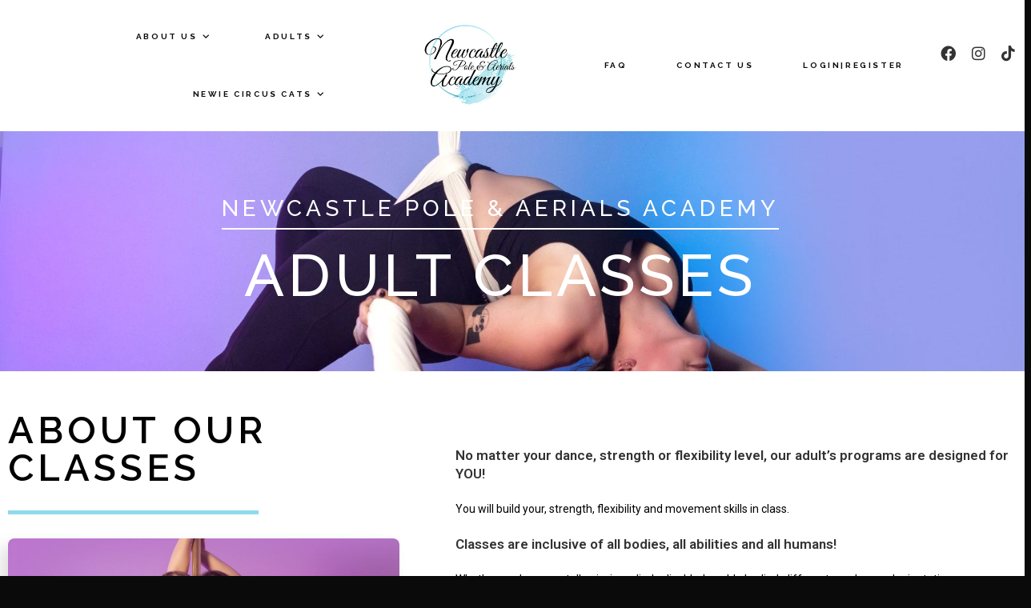

--- FILE ---
content_type: text/html; charset=UTF-8
request_url: https://www.newcastlepoleandaerialsacademy.com.au/adult-classes/
body_size: 17669
content:
<!DOCTYPE html>
<html class="html" lang="en-AU">
<head>
	<!--Meta Pixel Code for 3 Class Trial-->
	<script>
  fbq('track', 'ViewContent', {
    value: 45,
    currency: '$',
  });
</script>
	<!-- Meta Pixel Code -->
<script>
!function(f,b,e,v,n,t,s)
{if(f.fbq)return;n=f.fbq=function(){n.callMethod?
n.callMethod.apply(n,arguments):n.queue.push(arguments)};
if(!f._fbq)f._fbq=n;n.push=n;n.loaded=!0;n.version='2.0';
n.queue=[];t=b.createElement(e);t.async=!0;
t.src=v;s=b.getElementsByTagName(e)[0];
s.parentNode.insertBefore(t,s)}(window,document,'script',
'https://connect.facebook.net/en_US/fbevents.js');
 fbq('init', '703277472283218'); 
	fbq('track', 'ViewContent');
	fbq('track', 'InitiateCheckout');
	fbq('track', 'Lead');
fbq('track', 'PageView');
</script>
<noscript>
 <img height="1" width="1" 
src="https://www.facebook.com/tr?id=703277472283218&ev=PageView
&noscript=1"/>
</noscript>
<!-- End Meta Pixel Code -->
	<meta charset="UTF-8">
	<link rel="profile" href="https://gmpg.org/xfn/11">

	<title>Adult Classes &#8211; Newcastle Pole &amp; Aerials Academy</title>
<meta name='robots' content='max-image-preview:large' />
<meta name="viewport" content="width=device-width, initial-scale=1"><link rel='dns-prefetch' href='//fonts.googleapis.com' />
<link rel="alternate" type="application/rss+xml" title="Newcastle Pole &amp; Aerials Academy &raquo; Feed" href="https://www.newcastlepoleandaerialsacademy.com.au/feed/" />
<link rel="alternate" type="application/rss+xml" title="Newcastle Pole &amp; Aerials Academy &raquo; Comments Feed" href="https://www.newcastlepoleandaerialsacademy.com.au/comments/feed/" />
<script>
window._wpemojiSettings = {"baseUrl":"https:\/\/s.w.org\/images\/core\/emoji\/15.0.3\/72x72\/","ext":".png","svgUrl":"https:\/\/s.w.org\/images\/core\/emoji\/15.0.3\/svg\/","svgExt":".svg","source":{"concatemoji":"https:\/\/www.newcastlepoleandaerialsacademy.com.au\/wp-includes\/js\/wp-emoji-release.min.js?ver=6.6.1"}};
/*! This file is auto-generated */
!function(i,n){var o,s,e;function c(e){try{var t={supportTests:e,timestamp:(new Date).valueOf()};sessionStorage.setItem(o,JSON.stringify(t))}catch(e){}}function p(e,t,n){e.clearRect(0,0,e.canvas.width,e.canvas.height),e.fillText(t,0,0);var t=new Uint32Array(e.getImageData(0,0,e.canvas.width,e.canvas.height).data),r=(e.clearRect(0,0,e.canvas.width,e.canvas.height),e.fillText(n,0,0),new Uint32Array(e.getImageData(0,0,e.canvas.width,e.canvas.height).data));return t.every(function(e,t){return e===r[t]})}function u(e,t,n){switch(t){case"flag":return n(e,"\ud83c\udff3\ufe0f\u200d\u26a7\ufe0f","\ud83c\udff3\ufe0f\u200b\u26a7\ufe0f")?!1:!n(e,"\ud83c\uddfa\ud83c\uddf3","\ud83c\uddfa\u200b\ud83c\uddf3")&&!n(e,"\ud83c\udff4\udb40\udc67\udb40\udc62\udb40\udc65\udb40\udc6e\udb40\udc67\udb40\udc7f","\ud83c\udff4\u200b\udb40\udc67\u200b\udb40\udc62\u200b\udb40\udc65\u200b\udb40\udc6e\u200b\udb40\udc67\u200b\udb40\udc7f");case"emoji":return!n(e,"\ud83d\udc26\u200d\u2b1b","\ud83d\udc26\u200b\u2b1b")}return!1}function f(e,t,n){var r="undefined"!=typeof WorkerGlobalScope&&self instanceof WorkerGlobalScope?new OffscreenCanvas(300,150):i.createElement("canvas"),a=r.getContext("2d",{willReadFrequently:!0}),o=(a.textBaseline="top",a.font="600 32px Arial",{});return e.forEach(function(e){o[e]=t(a,e,n)}),o}function t(e){var t=i.createElement("script");t.src=e,t.defer=!0,i.head.appendChild(t)}"undefined"!=typeof Promise&&(o="wpEmojiSettingsSupports",s=["flag","emoji"],n.supports={everything:!0,everythingExceptFlag:!0},e=new Promise(function(e){i.addEventListener("DOMContentLoaded",e,{once:!0})}),new Promise(function(t){var n=function(){try{var e=JSON.parse(sessionStorage.getItem(o));if("object"==typeof e&&"number"==typeof e.timestamp&&(new Date).valueOf()<e.timestamp+604800&&"object"==typeof e.supportTests)return e.supportTests}catch(e){}return null}();if(!n){if("undefined"!=typeof Worker&&"undefined"!=typeof OffscreenCanvas&&"undefined"!=typeof URL&&URL.createObjectURL&&"undefined"!=typeof Blob)try{var e="postMessage("+f.toString()+"("+[JSON.stringify(s),u.toString(),p.toString()].join(",")+"));",r=new Blob([e],{type:"text/javascript"}),a=new Worker(URL.createObjectURL(r),{name:"wpTestEmojiSupports"});return void(a.onmessage=function(e){c(n=e.data),a.terminate(),t(n)})}catch(e){}c(n=f(s,u,p))}t(n)}).then(function(e){for(var t in e)n.supports[t]=e[t],n.supports.everything=n.supports.everything&&n.supports[t],"flag"!==t&&(n.supports.everythingExceptFlag=n.supports.everythingExceptFlag&&n.supports[t]);n.supports.everythingExceptFlag=n.supports.everythingExceptFlag&&!n.supports.flag,n.DOMReady=!1,n.readyCallback=function(){n.DOMReady=!0}}).then(function(){return e}).then(function(){var e;n.supports.everything||(n.readyCallback(),(e=n.source||{}).concatemoji?t(e.concatemoji):e.wpemoji&&e.twemoji&&(t(e.twemoji),t(e.wpemoji)))}))}((window,document),window._wpemojiSettings);
</script>
<link rel='stylesheet' id='sbi_styles-css' href='https://www.newcastlepoleandaerialsacademy.com.au/wp-content/plugins/instagram-feed/css/sbi-styles.min.css?ver=6.7.1' media='all' />
<style id='wp-emoji-styles-inline-css'>

	img.wp-smiley, img.emoji {
		display: inline !important;
		border: none !important;
		box-shadow: none !important;
		height: 1em !important;
		width: 1em !important;
		margin: 0 0.07em !important;
		vertical-align: -0.1em !important;
		background: none !important;
		padding: 0 !important;
	}
</style>
<style id='classic-theme-styles-inline-css'>
/*! This file is auto-generated */
.wp-block-button__link{color:#fff;background-color:#32373c;border-radius:9999px;box-shadow:none;text-decoration:none;padding:calc(.667em + 2px) calc(1.333em + 2px);font-size:1.125em}.wp-block-file__button{background:#32373c;color:#fff;text-decoration:none}
</style>
<style id='global-styles-inline-css'>
:root{--wp--preset--aspect-ratio--square: 1;--wp--preset--aspect-ratio--4-3: 4/3;--wp--preset--aspect-ratio--3-4: 3/4;--wp--preset--aspect-ratio--3-2: 3/2;--wp--preset--aspect-ratio--2-3: 2/3;--wp--preset--aspect-ratio--16-9: 16/9;--wp--preset--aspect-ratio--9-16: 9/16;--wp--preset--color--black: #000000;--wp--preset--color--cyan-bluish-gray: #abb8c3;--wp--preset--color--white: #ffffff;--wp--preset--color--pale-pink: #f78da7;--wp--preset--color--vivid-red: #cf2e2e;--wp--preset--color--luminous-vivid-orange: #ff6900;--wp--preset--color--luminous-vivid-amber: #fcb900;--wp--preset--color--light-green-cyan: #7bdcb5;--wp--preset--color--vivid-green-cyan: #00d084;--wp--preset--color--pale-cyan-blue: #8ed1fc;--wp--preset--color--vivid-cyan-blue: #0693e3;--wp--preset--color--vivid-purple: #9b51e0;--wp--preset--gradient--vivid-cyan-blue-to-vivid-purple: linear-gradient(135deg,rgba(6,147,227,1) 0%,rgb(155,81,224) 100%);--wp--preset--gradient--light-green-cyan-to-vivid-green-cyan: linear-gradient(135deg,rgb(122,220,180) 0%,rgb(0,208,130) 100%);--wp--preset--gradient--luminous-vivid-amber-to-luminous-vivid-orange: linear-gradient(135deg,rgba(252,185,0,1) 0%,rgba(255,105,0,1) 100%);--wp--preset--gradient--luminous-vivid-orange-to-vivid-red: linear-gradient(135deg,rgba(255,105,0,1) 0%,rgb(207,46,46) 100%);--wp--preset--gradient--very-light-gray-to-cyan-bluish-gray: linear-gradient(135deg,rgb(238,238,238) 0%,rgb(169,184,195) 100%);--wp--preset--gradient--cool-to-warm-spectrum: linear-gradient(135deg,rgb(74,234,220) 0%,rgb(151,120,209) 20%,rgb(207,42,186) 40%,rgb(238,44,130) 60%,rgb(251,105,98) 80%,rgb(254,248,76) 100%);--wp--preset--gradient--blush-light-purple: linear-gradient(135deg,rgb(255,206,236) 0%,rgb(152,150,240) 100%);--wp--preset--gradient--blush-bordeaux: linear-gradient(135deg,rgb(254,205,165) 0%,rgb(254,45,45) 50%,rgb(107,0,62) 100%);--wp--preset--gradient--luminous-dusk: linear-gradient(135deg,rgb(255,203,112) 0%,rgb(199,81,192) 50%,rgb(65,88,208) 100%);--wp--preset--gradient--pale-ocean: linear-gradient(135deg,rgb(255,245,203) 0%,rgb(182,227,212) 50%,rgb(51,167,181) 100%);--wp--preset--gradient--electric-grass: linear-gradient(135deg,rgb(202,248,128) 0%,rgb(113,206,126) 100%);--wp--preset--gradient--midnight: linear-gradient(135deg,rgb(2,3,129) 0%,rgb(40,116,252) 100%);--wp--preset--font-size--small: 13px;--wp--preset--font-size--medium: 20px;--wp--preset--font-size--large: 36px;--wp--preset--font-size--x-large: 42px;--wp--preset--spacing--20: 0.44rem;--wp--preset--spacing--30: 0.67rem;--wp--preset--spacing--40: 1rem;--wp--preset--spacing--50: 1.5rem;--wp--preset--spacing--60: 2.25rem;--wp--preset--spacing--70: 3.38rem;--wp--preset--spacing--80: 5.06rem;--wp--preset--shadow--natural: 6px 6px 9px rgba(0, 0, 0, 0.2);--wp--preset--shadow--deep: 12px 12px 50px rgba(0, 0, 0, 0.4);--wp--preset--shadow--sharp: 6px 6px 0px rgba(0, 0, 0, 0.2);--wp--preset--shadow--outlined: 6px 6px 0px -3px rgba(255, 255, 255, 1), 6px 6px rgba(0, 0, 0, 1);--wp--preset--shadow--crisp: 6px 6px 0px rgba(0, 0, 0, 1);}:where(.is-layout-flex){gap: 0.5em;}:where(.is-layout-grid){gap: 0.5em;}body .is-layout-flex{display: flex;}.is-layout-flex{flex-wrap: wrap;align-items: center;}.is-layout-flex > :is(*, div){margin: 0;}body .is-layout-grid{display: grid;}.is-layout-grid > :is(*, div){margin: 0;}:where(.wp-block-columns.is-layout-flex){gap: 2em;}:where(.wp-block-columns.is-layout-grid){gap: 2em;}:where(.wp-block-post-template.is-layout-flex){gap: 1.25em;}:where(.wp-block-post-template.is-layout-grid){gap: 1.25em;}.has-black-color{color: var(--wp--preset--color--black) !important;}.has-cyan-bluish-gray-color{color: var(--wp--preset--color--cyan-bluish-gray) !important;}.has-white-color{color: var(--wp--preset--color--white) !important;}.has-pale-pink-color{color: var(--wp--preset--color--pale-pink) !important;}.has-vivid-red-color{color: var(--wp--preset--color--vivid-red) !important;}.has-luminous-vivid-orange-color{color: var(--wp--preset--color--luminous-vivid-orange) !important;}.has-luminous-vivid-amber-color{color: var(--wp--preset--color--luminous-vivid-amber) !important;}.has-light-green-cyan-color{color: var(--wp--preset--color--light-green-cyan) !important;}.has-vivid-green-cyan-color{color: var(--wp--preset--color--vivid-green-cyan) !important;}.has-pale-cyan-blue-color{color: var(--wp--preset--color--pale-cyan-blue) !important;}.has-vivid-cyan-blue-color{color: var(--wp--preset--color--vivid-cyan-blue) !important;}.has-vivid-purple-color{color: var(--wp--preset--color--vivid-purple) !important;}.has-black-background-color{background-color: var(--wp--preset--color--black) !important;}.has-cyan-bluish-gray-background-color{background-color: var(--wp--preset--color--cyan-bluish-gray) !important;}.has-white-background-color{background-color: var(--wp--preset--color--white) !important;}.has-pale-pink-background-color{background-color: var(--wp--preset--color--pale-pink) !important;}.has-vivid-red-background-color{background-color: var(--wp--preset--color--vivid-red) !important;}.has-luminous-vivid-orange-background-color{background-color: var(--wp--preset--color--luminous-vivid-orange) !important;}.has-luminous-vivid-amber-background-color{background-color: var(--wp--preset--color--luminous-vivid-amber) !important;}.has-light-green-cyan-background-color{background-color: var(--wp--preset--color--light-green-cyan) !important;}.has-vivid-green-cyan-background-color{background-color: var(--wp--preset--color--vivid-green-cyan) !important;}.has-pale-cyan-blue-background-color{background-color: var(--wp--preset--color--pale-cyan-blue) !important;}.has-vivid-cyan-blue-background-color{background-color: var(--wp--preset--color--vivid-cyan-blue) !important;}.has-vivid-purple-background-color{background-color: var(--wp--preset--color--vivid-purple) !important;}.has-black-border-color{border-color: var(--wp--preset--color--black) !important;}.has-cyan-bluish-gray-border-color{border-color: var(--wp--preset--color--cyan-bluish-gray) !important;}.has-white-border-color{border-color: var(--wp--preset--color--white) !important;}.has-pale-pink-border-color{border-color: var(--wp--preset--color--pale-pink) !important;}.has-vivid-red-border-color{border-color: var(--wp--preset--color--vivid-red) !important;}.has-luminous-vivid-orange-border-color{border-color: var(--wp--preset--color--luminous-vivid-orange) !important;}.has-luminous-vivid-amber-border-color{border-color: var(--wp--preset--color--luminous-vivid-amber) !important;}.has-light-green-cyan-border-color{border-color: var(--wp--preset--color--light-green-cyan) !important;}.has-vivid-green-cyan-border-color{border-color: var(--wp--preset--color--vivid-green-cyan) !important;}.has-pale-cyan-blue-border-color{border-color: var(--wp--preset--color--pale-cyan-blue) !important;}.has-vivid-cyan-blue-border-color{border-color: var(--wp--preset--color--vivid-cyan-blue) !important;}.has-vivid-purple-border-color{border-color: var(--wp--preset--color--vivid-purple) !important;}.has-vivid-cyan-blue-to-vivid-purple-gradient-background{background: var(--wp--preset--gradient--vivid-cyan-blue-to-vivid-purple) !important;}.has-light-green-cyan-to-vivid-green-cyan-gradient-background{background: var(--wp--preset--gradient--light-green-cyan-to-vivid-green-cyan) !important;}.has-luminous-vivid-amber-to-luminous-vivid-orange-gradient-background{background: var(--wp--preset--gradient--luminous-vivid-amber-to-luminous-vivid-orange) !important;}.has-luminous-vivid-orange-to-vivid-red-gradient-background{background: var(--wp--preset--gradient--luminous-vivid-orange-to-vivid-red) !important;}.has-very-light-gray-to-cyan-bluish-gray-gradient-background{background: var(--wp--preset--gradient--very-light-gray-to-cyan-bluish-gray) !important;}.has-cool-to-warm-spectrum-gradient-background{background: var(--wp--preset--gradient--cool-to-warm-spectrum) !important;}.has-blush-light-purple-gradient-background{background: var(--wp--preset--gradient--blush-light-purple) !important;}.has-blush-bordeaux-gradient-background{background: var(--wp--preset--gradient--blush-bordeaux) !important;}.has-luminous-dusk-gradient-background{background: var(--wp--preset--gradient--luminous-dusk) !important;}.has-pale-ocean-gradient-background{background: var(--wp--preset--gradient--pale-ocean) !important;}.has-electric-grass-gradient-background{background: var(--wp--preset--gradient--electric-grass) !important;}.has-midnight-gradient-background{background: var(--wp--preset--gradient--midnight) !important;}.has-small-font-size{font-size: var(--wp--preset--font-size--small) !important;}.has-medium-font-size{font-size: var(--wp--preset--font-size--medium) !important;}.has-large-font-size{font-size: var(--wp--preset--font-size--large) !important;}.has-x-large-font-size{font-size: var(--wp--preset--font-size--x-large) !important;}
:where(.wp-block-post-template.is-layout-flex){gap: 1.25em;}:where(.wp-block-post-template.is-layout-grid){gap: 1.25em;}
:where(.wp-block-columns.is-layout-flex){gap: 2em;}:where(.wp-block-columns.is-layout-grid){gap: 2em;}
:root :where(.wp-block-pullquote){font-size: 1.5em;line-height: 1.6;}
</style>
<link rel='stylesheet' id='contact-form-7-css' href='https://www.newcastlepoleandaerialsacademy.com.au/wp-content/plugins/contact-form-7/includes/css/styles.css?ver=6.0.4' media='all' />
<link rel='stylesheet' id='font-awesome-css' href='https://www.newcastlepoleandaerialsacademy.com.au/wp-content/themes/oceanwp/assets/fonts/fontawesome/css/all.min.css?ver=6.7.2' media='all' />
<link rel='stylesheet' id='simple-line-icons-css' href='https://www.newcastlepoleandaerialsacademy.com.au/wp-content/themes/oceanwp/assets/css/third/simple-line-icons.min.css?ver=2.4.0' media='all' />
<link rel='stylesheet' id='oceanwp-style-css' href='https://www.newcastlepoleandaerialsacademy.com.au/wp-content/themes/oceanwp/assets/css/style.min.css?ver=4.0.6' media='all' />
<link rel='stylesheet' id='oceanwp-hamburgers-css' href='https://www.newcastlepoleandaerialsacademy.com.au/wp-content/themes/oceanwp/assets/css/third/hamburgers/hamburgers.min.css?ver=4.0.6' media='all' />
<link rel='stylesheet' id='oceanwp-collapse-css' href='https://www.newcastlepoleandaerialsacademy.com.au/wp-content/themes/oceanwp/assets/css/third/hamburgers/types/collapse.css?ver=4.0.6' media='all' />
<link rel='stylesheet' id='oceanwp-google-font-raleway-css' href='//fonts.googleapis.com/css?family=Raleway%3A100%2C200%2C300%2C400%2C500%2C600%2C700%2C800%2C900%2C100i%2C200i%2C300i%2C400i%2C500i%2C600i%2C700i%2C800i%2C900i&#038;subset=latin&#038;display=swap&#038;ver=6.6.1' media='all' />
<link rel='stylesheet' id='elementor-icons-css' href='https://www.newcastlepoleandaerialsacademy.com.au/wp-content/plugins/elementor/assets/lib/eicons/css/elementor-icons.min.css?ver=5.35.0' media='all' />
<link rel='stylesheet' id='elementor-frontend-css' href='https://www.newcastlepoleandaerialsacademy.com.au/wp-content/plugins/elementor/assets/css/frontend.min.css?ver=3.27.6' media='all' />
<link rel='stylesheet' id='elementor-post-11-css' href='https://www.newcastlepoleandaerialsacademy.com.au/wp-content/uploads/elementor/css/post-11.css?ver=1745184695' media='all' />
<link rel='stylesheet' id='sbistyles-css' href='https://www.newcastlepoleandaerialsacademy.com.au/wp-content/plugins/instagram-feed/css/sbi-styles.min.css?ver=6.7.1' media='all' />
<link rel='stylesheet' id='e-animation-fadeInUp-css' href='https://www.newcastlepoleandaerialsacademy.com.au/wp-content/plugins/elementor/assets/lib/animations/styles/fadeInUp.min.css?ver=3.27.6' media='all' />
<link rel='stylesheet' id='widget-heading-css' href='https://www.newcastlepoleandaerialsacademy.com.au/wp-content/plugins/elementor/assets/css/widget-heading.min.css?ver=3.27.6' media='all' />
<link rel='stylesheet' id='widget-divider-css' href='https://www.newcastlepoleandaerialsacademy.com.au/wp-content/plugins/elementor/assets/css/widget-divider.min.css?ver=3.27.6' media='all' />
<link rel='stylesheet' id='widget-image-css' href='https://www.newcastlepoleandaerialsacademy.com.au/wp-content/plugins/elementor/assets/css/widget-image.min.css?ver=3.27.6' media='all' />
<link rel='stylesheet' id='widget-text-editor-css' href='https://www.newcastlepoleandaerialsacademy.com.au/wp-content/plugins/elementor/assets/css/widget-text-editor.min.css?ver=3.27.6' media='all' />
<link rel='stylesheet' id='e-animation-grow-css' href='https://www.newcastlepoleandaerialsacademy.com.au/wp-content/plugins/elementor/assets/lib/animations/styles/e-animation-grow.min.css?ver=3.27.6' media='all' />
<link rel='stylesheet' id='widget-social-icons-css' href='https://www.newcastlepoleandaerialsacademy.com.au/wp-content/plugins/elementor/assets/css/widget-social-icons.min.css?ver=3.27.6' media='all' />
<link rel='stylesheet' id='e-apple-webkit-css' href='https://www.newcastlepoleandaerialsacademy.com.au/wp-content/plugins/elementor/assets/css/conditionals/apple-webkit.min.css?ver=3.27.6' media='all' />
<link rel='stylesheet' id='elementor-post-1911-css' href='https://www.newcastlepoleandaerialsacademy.com.au/wp-content/uploads/elementor/css/post-1911.css?ver=1745220532' media='all' />
<link rel='stylesheet' id='sib-front-css-css' href='https://www.newcastlepoleandaerialsacademy.com.au/wp-content/plugins/mailin/css/mailin-front.css?ver=6.6.1' media='all' />
<link rel='stylesheet' id='google-fonts-1-css' href='https://fonts.googleapis.com/css?family=Roboto%3A100%2C100italic%2C200%2C200italic%2C300%2C300italic%2C400%2C400italic%2C500%2C500italic%2C600%2C600italic%2C700%2C700italic%2C800%2C800italic%2C900%2C900italic%7CRoboto+Slab%3A100%2C100italic%2C200%2C200italic%2C300%2C300italic%2C400%2C400italic%2C500%2C500italic%2C600%2C600italic%2C700%2C700italic%2C800%2C800italic%2C900%2C900italic%7CRaleway%3A100%2C100italic%2C200%2C200italic%2C300%2C300italic%2C400%2C400italic%2C500%2C500italic%2C600%2C600italic%2C700%2C700italic%2C800%2C800italic%2C900%2C900italic&#038;display=auto&#038;ver=6.6.1' media='all' />
<link rel='stylesheet' id='elementor-icons-shared-0-css' href='https://www.newcastlepoleandaerialsacademy.com.au/wp-content/plugins/elementor/assets/lib/font-awesome/css/fontawesome.min.css?ver=5.15.3' media='all' />
<link rel='stylesheet' id='elementor-icons-fa-regular-css' href='https://www.newcastlepoleandaerialsacademy.com.au/wp-content/plugins/elementor/assets/lib/font-awesome/css/regular.min.css?ver=5.15.3' media='all' />
<link rel='stylesheet' id='elementor-icons-fa-brands-css' href='https://www.newcastlepoleandaerialsacademy.com.au/wp-content/plugins/elementor/assets/lib/font-awesome/css/brands.min.css?ver=5.15.3' media='all' />
<link rel="preconnect" href="https://fonts.gstatic.com/" crossorigin><script src="https://www.newcastlepoleandaerialsacademy.com.au/wp-includes/js/jquery/jquery.min.js?ver=3.7.1" id="jquery-core-js"></script>
<script src="https://www.newcastlepoleandaerialsacademy.com.au/wp-includes/js/jquery/jquery-migrate.min.js?ver=3.4.1" id="jquery-migrate-js"></script>
<script id="sib-front-js-js-extra">
var sibErrMsg = {"invalidMail":"Please fill out valid email address","requiredField":"Please fill out required fields","invalidDateFormat":"Please fill out valid date format","invalidSMSFormat":"Please fill out valid phone number"};
var ajax_sib_front_object = {"ajax_url":"https:\/\/www.newcastlepoleandaerialsacademy.com.au\/wp-admin\/admin-ajax.php","ajax_nonce":"107c91bcf5","flag_url":"https:\/\/www.newcastlepoleandaerialsacademy.com.au\/wp-content\/plugins\/mailin\/img\/flags\/"};
</script>
<script src="https://www.newcastlepoleandaerialsacademy.com.au/wp-content/plugins/mailin/js/mailin-front.js?ver=1761023906" id="sib-front-js-js"></script>
<link rel="https://api.w.org/" href="https://www.newcastlepoleandaerialsacademy.com.au/wp-json/" /><link rel="alternate" title="JSON" type="application/json" href="https://www.newcastlepoleandaerialsacademy.com.au/wp-json/wp/v2/pages/1911" /><link rel="EditURI" type="application/rsd+xml" title="RSD" href="https://www.newcastlepoleandaerialsacademy.com.au/xmlrpc.php?rsd" />
<meta name="generator" content="WordPress 6.6.1" />
<link rel="canonical" href="https://www.newcastlepoleandaerialsacademy.com.au/adult-classes/" />
<link rel='shortlink' href='https://www.newcastlepoleandaerialsacademy.com.au/?p=1911' />
<link rel="alternate" title="oEmbed (JSON)" type="application/json+oembed" href="https://www.newcastlepoleandaerialsacademy.com.au/wp-json/oembed/1.0/embed?url=https%3A%2F%2Fwww.newcastlepoleandaerialsacademy.com.au%2Fadult-classes%2F" />
<link rel="alternate" title="oEmbed (XML)" type="text/xml+oembed" href="https://www.newcastlepoleandaerialsacademy.com.au/wp-json/oembed/1.0/embed?url=https%3A%2F%2Fwww.newcastlepoleandaerialsacademy.com.au%2Fadult-classes%2F&#038;format=xml" />
<!-- Enter your scripts here --><meta name="generator" content="Elementor 3.27.6; features: additional_custom_breakpoints; settings: css_print_method-external, google_font-enabled, font_display-auto">
<script type="text/javascript" src="https://cdn.brevo.com/js/sdk-loader.js" async></script>
<script type="text/javascript">
  window.Brevo = window.Brevo || [];
  window.Brevo.push(['init', {"client_key":"ku0d8nqwkufdhltf6c0mh4cg","email_id":null,"push":{"customDomain":"https:\/\/www.newcastlepoleandaerialsacademy.com.au\/wp-content\/plugins\/mailin\/"},"service_worker_url":"sw.js?key=${key}","frame_url":"brevo-frame.html"}]);
</script>			<style>
				.e-con.e-parent:nth-of-type(n+4):not(.e-lazyloaded):not(.e-no-lazyload),
				.e-con.e-parent:nth-of-type(n+4):not(.e-lazyloaded):not(.e-no-lazyload) * {
					background-image: none !important;
				}
				@media screen and (max-height: 1024px) {
					.e-con.e-parent:nth-of-type(n+3):not(.e-lazyloaded):not(.e-no-lazyload),
					.e-con.e-parent:nth-of-type(n+3):not(.e-lazyloaded):not(.e-no-lazyload) * {
						background-image: none !important;
					}
				}
				@media screen and (max-height: 640px) {
					.e-con.e-parent:nth-of-type(n+2):not(.e-lazyloaded):not(.e-no-lazyload),
					.e-con.e-parent:nth-of-type(n+2):not(.e-lazyloaded):not(.e-no-lazyload) * {
						background-image: none !important;
					}
				}
			</style>
			<link rel="icon" href="https://www.newcastlepoleandaerialsacademy.com.au/wp-content/uploads/2022/05/Original-size-P-150x150.png" sizes="32x32" />
<link rel="icon" href="https://www.newcastlepoleandaerialsacademy.com.au/wp-content/uploads/2022/05/Original-size-P-300x300.png" sizes="192x192" />
<link rel="apple-touch-icon" href="https://www.newcastlepoleandaerialsacademy.com.au/wp-content/uploads/2022/05/Original-size-P-300x300.png" />
<meta name="msapplication-TileImage" content="https://www.newcastlepoleandaerialsacademy.com.au/wp-content/uploads/2022/05/Original-size-P-300x300.png" />
<!-- OceanWP CSS -->
<style type="text/css">
/* Colors */body,.separate-layout,.has-parallax-footer:not(.separate-layout) #main{background-color:#0a0a0a}a{color:#0a0a0a}a .owp-icon use{stroke:#0a0a0a}.boxed-layout{background-color:#0a0a0a}body .theme-button,body input[type="submit"],body button[type="submit"],body button,body .button,body div.wpforms-container-full .wpforms-form input[type=submit],body div.wpforms-container-full .wpforms-form button[type=submit],body div.wpforms-container-full .wpforms-form .wpforms-page-button,.woocommerce-cart .wp-element-button,.woocommerce-checkout .wp-element-button,.wp-block-button__link{border-color:#ffffff}body .theme-button:hover,body input[type="submit"]:hover,body button[type="submit"]:hover,body button:hover,body .button:hover,body div.wpforms-container-full .wpforms-form input[type=submit]:hover,body div.wpforms-container-full .wpforms-form input[type=submit]:active,body div.wpforms-container-full .wpforms-form button[type=submit]:hover,body div.wpforms-container-full .wpforms-form button[type=submit]:active,body div.wpforms-container-full .wpforms-form .wpforms-page-button:hover,body div.wpforms-container-full .wpforms-form .wpforms-page-button:active,.woocommerce-cart .wp-element-button:hover,.woocommerce-checkout .wp-element-button:hover,.wp-block-button__link:hover{border-color:#ffffff}.site-breadcrumbs,.background-image-page-header .site-breadcrumbs{color:#ffffff}.site-breadcrumbs ul li .breadcrumb-sep,.site-breadcrumbs ol li .breadcrumb-sep{color:#ffffff}body{color:#0a0a0a}/* OceanWP Style Settings CSS */.container{width:1682px}@media only screen and (min-width:960px){.content-area,.content-left-sidebar .content-area{width:100%}}.boxed-layout #wrap,.boxed-layout .parallax-footer,.boxed-layout .owp-floating-bar{width:4000px}.theme-button,input[type="submit"],button[type="submit"],button,.button,body div.wpforms-container-full .wpforms-form input[type=submit],body div.wpforms-container-full .wpforms-form button[type=submit],body div.wpforms-container-full .wpforms-form .wpforms-page-button{border-style:solid}.theme-button,input[type="submit"],button[type="submit"],button,.button,body div.wpforms-container-full .wpforms-form input[type=submit],body div.wpforms-container-full .wpforms-form button[type=submit],body div.wpforms-container-full .wpforms-form .wpforms-page-button{border-width:1px}form input[type="text"],form input[type="password"],form input[type="email"],form input[type="url"],form input[type="date"],form input[type="month"],form input[type="time"],form input[type="datetime"],form input[type="datetime-local"],form input[type="week"],form input[type="number"],form input[type="search"],form input[type="tel"],form input[type="color"],form select,form textarea,.woocommerce .woocommerce-checkout .select2-container--default .select2-selection--single{border-style:solid}body div.wpforms-container-full .wpforms-form input[type=date],body div.wpforms-container-full .wpforms-form input[type=datetime],body div.wpforms-container-full .wpforms-form input[type=datetime-local],body div.wpforms-container-full .wpforms-form input[type=email],body div.wpforms-container-full .wpforms-form input[type=month],body div.wpforms-container-full .wpforms-form input[type=number],body div.wpforms-container-full .wpforms-form input[type=password],body div.wpforms-container-full .wpforms-form input[type=range],body div.wpforms-container-full .wpforms-form input[type=search],body div.wpforms-container-full .wpforms-form input[type=tel],body div.wpforms-container-full .wpforms-form input[type=text],body div.wpforms-container-full .wpforms-form input[type=time],body div.wpforms-container-full .wpforms-form input[type=url],body div.wpforms-container-full .wpforms-form input[type=week],body div.wpforms-container-full .wpforms-form select,body div.wpforms-container-full .wpforms-form textarea{border-style:solid}form input[type="text"],form input[type="password"],form input[type="email"],form input[type="url"],form input[type="date"],form input[type="month"],form input[type="time"],form input[type="datetime"],form input[type="datetime-local"],form input[type="week"],form input[type="number"],form input[type="search"],form input[type="tel"],form input[type="color"],form select,form textarea{border-radius:3px}body div.wpforms-container-full .wpforms-form input[type=date],body div.wpforms-container-full .wpforms-form input[type=datetime],body div.wpforms-container-full .wpforms-form input[type=datetime-local],body div.wpforms-container-full .wpforms-form input[type=email],body div.wpforms-container-full .wpforms-form input[type=month],body div.wpforms-container-full .wpforms-form input[type=number],body div.wpforms-container-full .wpforms-form input[type=password],body div.wpforms-container-full .wpforms-form input[type=range],body div.wpforms-container-full .wpforms-form input[type=search],body div.wpforms-container-full .wpforms-form input[type=tel],body div.wpforms-container-full .wpforms-form input[type=text],body div.wpforms-container-full .wpforms-form input[type=time],body div.wpforms-container-full .wpforms-form input[type=url],body div.wpforms-container-full .wpforms-form input[type=week],body div.wpforms-container-full .wpforms-form select,body div.wpforms-container-full .wpforms-form textarea{border-radius:3px}#main #content-wrap,.separate-layout #main #content-wrap{padding-top:0;padding-bottom:0}#scroll-top{color:#636363}#scroll-top .owp-icon use{stroke:#636363}/* Header */@media only screen and (max-width:959px){body.default-breakpoint #site-logo #site-logo-inner{height:105px}}@media only screen and (max-width:959px){body.default-breakpoint .oceanwp-mobile-menu-icon a,.mobile-menu-close{line-height:105px}}#site-logo #site-logo-inner,.oceanwp-social-menu .social-menu-inner,#site-header.full_screen-header .menu-bar-inner,.after-header-content .after-header-content-inner{height:72px}#site-navigation-wrap .dropdown-menu >li >a,#site-navigation-wrap .dropdown-menu >li >span.opl-logout-link,.oceanwp-mobile-menu-icon a,.mobile-menu-close,.after-header-content-inner >a{line-height:72px}#site-header-inner{padding:10px 0 10px 0}@media (max-width:768px){#site-header-inner{padding:0}}@media (max-width:480px){#site-header-inner{padding:0 0 0 25px}}#site-header.has-header-media .overlay-header-media{background-color:rgba(255,255,255,0.3)}#site-header{border-color:#53b2c2}#site-logo #site-logo-inner a img,#site-header.center-header #site-navigation-wrap .middle-site-logo a img{max-width:351px}@media (max-width:768px){#site-logo #site-logo-inner a img,#site-header.center-header #site-navigation-wrap .middle-site-logo a img{max-width:258px}}@media (max-width:480px){#site-logo #site-logo-inner a img,#site-header.center-header #site-navigation-wrap .middle-site-logo a img{max-width:114px}}#site-header #site-logo #site-logo-inner a img,#site-header.center-header #site-navigation-wrap .middle-site-logo a img{max-height:137px}.effect-one #site-navigation-wrap .dropdown-menu >li >a.menu-link >span:after,.effect-three #site-navigation-wrap .dropdown-menu >li >a.menu-link >span:after,.effect-five #site-navigation-wrap .dropdown-menu >li >a.menu-link >span:before,.effect-five #site-navigation-wrap .dropdown-menu >li >a.menu-link >span:after,.effect-nine #site-navigation-wrap .dropdown-menu >li >a.menu-link >span:before,.effect-nine #site-navigation-wrap .dropdown-menu >li >a.menu-link >span:after{background-color:#ff4a4a}.effect-four #site-navigation-wrap .dropdown-menu >li >a.menu-link >span:before,.effect-four #site-navigation-wrap .dropdown-menu >li >a.menu-link >span:after,.effect-seven #site-navigation-wrap .dropdown-menu >li >a.menu-link:hover >span:after,.effect-seven #site-navigation-wrap .dropdown-menu >li.sfHover >a.menu-link >span:after{color:#ff4a4a}.effect-seven #site-navigation-wrap .dropdown-menu >li >a.menu-link:hover >span:after,.effect-seven #site-navigation-wrap .dropdown-menu >li.sfHover >a.menu-link >span:after{text-shadow:10px 0 #ff4a4a,-10px 0 #ff4a4a}.effect-two #site-navigation-wrap .dropdown-menu >li >a.menu-link >span:after,.effect-eight #site-navigation-wrap .dropdown-menu >li >a.menu-link >span:before,.effect-eight #site-navigation-wrap .dropdown-menu >li >a.menu-link >span:after{background-color:#8fdae8}.effect-six #site-navigation-wrap .dropdown-menu >li >a.menu-link >span:before,.effect-six #site-navigation-wrap .dropdown-menu >li >a.menu-link >span:after{border-color:#8fdae8}.effect-ten #site-navigation-wrap .dropdown-menu >li >a.menu-link:hover >span,.effect-ten #site-navigation-wrap .dropdown-menu >li.sfHover >a.menu-link >span{-webkit-box-shadow:0 0 10px 4px #8fdae8;-moz-box-shadow:0 0 10px 4px #8fdae8;box-shadow:0 0 10px 4px #8fdae8}#site-navigation-wrap .dropdown-menu >li >a{padding:0 31px}#site-navigation-wrap .dropdown-menu >li >a,.oceanwp-mobile-menu-icon a,#searchform-header-replace-close{color:#0a0a0a}#site-navigation-wrap .dropdown-menu >li >a .owp-icon use,.oceanwp-mobile-menu-icon a .owp-icon use,#searchform-header-replace-close .owp-icon use{stroke:#0a0a0a}#site-navigation-wrap .dropdown-menu >li >a:hover,.oceanwp-mobile-menu-icon a:hover,#searchform-header-replace-close:hover{color:#53b2c2}#site-navigation-wrap .dropdown-menu >li >a:hover .owp-icon use,.oceanwp-mobile-menu-icon a:hover .owp-icon use,#searchform-header-replace-close:hover .owp-icon use{stroke:#53b2c2}#site-navigation-wrap .dropdown-menu >.current-menu-item >a,#site-navigation-wrap .dropdown-menu >.current-menu-ancestor >a,#site-navigation-wrap .dropdown-menu >.current-menu-item >a:hover,#site-navigation-wrap .dropdown-menu >.current-menu-ancestor >a:hover{color:#0a0a0a}.dropdown-menu .sub-menu{min-width:212px}.dropdown-menu .sub-menu,#searchform-dropdown,.current-shop-items-dropdown{border-color:#8fdae8}.oceanwp-social-menu ul li a,.oceanwp-social-menu .colored ul li a,.oceanwp-social-menu .minimal ul li a,.oceanwp-social-menu .dark ul li a{font-size:19px}.oceanwp-social-menu ul li a .owp-icon,.oceanwp-social-menu .colored ul li a .owp-icon,.oceanwp-social-menu .minimal ul li a .owp-icon,.oceanwp-social-menu .dark ul li a .owp-icon{width:19px;height:19px}@media (max-width:480px){.oceanwp-social-menu ul li a,.oceanwp-social-menu .colored ul li a,.oceanwp-social-menu .minimal ul li a,.oceanwp-social-menu .dark ul li a,.sidr-class-social-menu-inner ul li a{font-size:22px}}@media (max-width:480px){.oceanwp-social-menu ul li a .owp-icon,.oceanwp-social-menu .colored ul li a .owp-icon,.oceanwp-social-menu .minimal ul li a .owp-icon,.oceanwp-social-menu .dark ul li a .owp-icon{width:22px;height:22px}}.oceanwp-social-menu ul li a{padding:46px 20px 5px 0}.oceanwp-social-menu ul li a{margin:0}.oceanwp-social-menu.simple-social ul li a:hover{background-color:rgba(255,255,255,0)}.oceanwp-social-menu.simple-social ul li a{color:#333333}.oceanwp-social-menu.simple-social ul li a .owp-icon use{stroke:#333333}@media (max-width:1080px){#top-bar-nav,#site-navigation-wrap,.oceanwp-social-menu,.after-header-content{display:none}.center-logo #site-logo{float:none;position:absolute;left:50%;padding:0;-webkit-transform:translateX(-50%);transform:translateX(-50%)}#site-header.center-header #site-logo,.oceanwp-mobile-menu-icon,#oceanwp-cart-sidebar-wrap{display:block}body.vertical-header-style #outer-wrap{margin:0 !important}#site-header.vertical-header{position:relative;width:100%;left:0 !important;right:0 !important}#site-header.vertical-header .has-template >#site-logo{display:block}#site-header.vertical-header #site-header-inner{display:-webkit-box;display:-webkit-flex;display:-ms-flexbox;display:flex;-webkit-align-items:center;align-items:center;padding:0;max-width:90%}#site-header.vertical-header #site-header-inner >*:not(.oceanwp-mobile-menu-icon){display:none}#site-header.vertical-header #site-header-inner >*{padding:0 !important}#site-header.vertical-header #site-header-inner #site-logo{display:block;margin:0;width:50%;text-align:left}body.rtl #site-header.vertical-header #site-header-inner #site-logo{text-align:right}#site-header.vertical-header #site-header-inner .oceanwp-mobile-menu-icon{width:50%;text-align:right}body.rtl #site-header.vertical-header #site-header-inner .oceanwp-mobile-menu-icon{text-align:left}#site-header.vertical-header .vertical-toggle,body.vertical-header-style.vh-closed #site-header.vertical-header .vertical-toggle{display:none}#site-logo.has-responsive-logo .custom-logo-link{display:none}#site-logo.has-responsive-logo .responsive-logo-link{display:block}.is-sticky #site-logo.has-sticky-logo .responsive-logo-link{display:none}.is-sticky #site-logo.has-responsive-logo .sticky-logo-link{display:block}#top-bar.has-no-content #top-bar-social.top-bar-left,#top-bar.has-no-content #top-bar-social.top-bar-right{position:inherit;left:auto;right:auto;float:none;height:auto;line-height:1.5em;margin-top:0;text-align:center}#top-bar.has-no-content #top-bar-social li{float:none;display:inline-block}.owp-cart-overlay,#side-panel-wrap a.side-panel-btn{display:none !important}}@media (max-width:1080px){#site-logo #site-logo-inner{height:105px}}@media (max-width:1080px){.oceanwp-mobile-menu-icon a{line-height:105px}}.mobile-menu .hamburger-inner,.mobile-menu .hamburger-inner::before,.mobile-menu .hamburger-inner::after{background-color:#0a0505}a.sidr-class-toggle-sidr-close{background-color:#95bac6}#sidr li,#sidr ul,#mobile-dropdown ul li,#mobile-dropdown ul li ul{border-color:#e2e2e2}body .sidr a,body .sidr-class-dropdown-toggle,#mobile-dropdown ul li a,#mobile-dropdown ul li a .dropdown-toggle,#mobile-fullscreen ul li a,#mobile-fullscreen .oceanwp-social-menu.simple-social ul li a{color:#0a0a0a}#mobile-fullscreen a.close .close-icon-inner,#mobile-fullscreen a.close .close-icon-inner::after{background-color:#0a0a0a}body .sidr a:hover,body .sidr-class-dropdown-toggle:hover,body .sidr-class-dropdown-toggle .fa,body .sidr-class-menu-item-has-children.active >a,body .sidr-class-menu-item-has-children.active >a >.sidr-class-dropdown-toggle,#mobile-dropdown ul li a:hover,#mobile-dropdown ul li a .dropdown-toggle:hover,#mobile-dropdown .menu-item-has-children.active >a,#mobile-dropdown .menu-item-has-children.active >a >.dropdown-toggle,#mobile-fullscreen ul li a:hover,#mobile-fullscreen .oceanwp-social-menu.simple-social ul li a:hover{color:#000000}#mobile-fullscreen a.close:hover .close-icon-inner,#mobile-fullscreen a.close:hover .close-icon-inner::after{background-color:#000000}/* Blog CSS */.ocean-single-post-header ul.meta-item li a:hover{color:#333333}/* Footer Widgets */#footer-widgets{background-color:#ffffff}/* Footer Copyright */#footer-bottom{background-color:#ffffff}#footer-bottom a,#footer-bottom #footer-bottom-menu a{color:#c9c9c9}#footer-bottom a:hover,#footer-bottom #footer-bottom-menu a:hover{color:#8fdae8}/* Typography */body{font-size:14px;line-height:1.8}h1,h2,h3,h4,h5,h6,.theme-heading,.widget-title,.oceanwp-widget-recent-posts-title,.comment-reply-title,.entry-title,.sidebar-box .widget-title{line-height:1.4}h1{font-size:23px;line-height:1.4}h2{font-size:20px;line-height:1.4}h3{font-size:18px;line-height:1.4}h4{font-size:17px;line-height:1.4}h5{font-size:14px;line-height:1.4}h6{font-size:15px;line-height:1.4}.page-header .page-header-title,.page-header.background-image-page-header .page-header-title{font-size:32px;line-height:1.4}.page-header .page-subheading{font-size:15px;line-height:1.8}.site-breadcrumbs,.site-breadcrumbs a{font-size:13px;line-height:1.4}#top-bar-content,#top-bar-social-alt{font-size:12px;line-height:1.8}#site-logo a.site-logo-text{font-size:30px;line-height:2.8}#site-navigation-wrap .dropdown-menu >li >a,#site-header.full_screen-header .fs-dropdown-menu >li >a,#site-header.top-header #site-navigation-wrap .dropdown-menu >li >a,#site-header.center-header #site-navigation-wrap .dropdown-menu >li >a,#site-header.medium-header #site-navigation-wrap .dropdown-menu >li >a,.oceanwp-mobile-menu-icon a{font-family:Raleway;font-size:10px;letter-spacing:2.6px;font-weight:700;text-transform:uppercase}.dropdown-menu ul li a.menu-link,#site-header.full_screen-header .fs-dropdown-menu ul.sub-menu li a{font-family:Raleway;font-size:12px;line-height:1.2;letter-spacing:2.5px;text-transform:uppercase}.sidr-class-dropdown-menu li a,a.sidr-class-toggle-sidr-close,#mobile-dropdown ul li a,body #mobile-fullscreen ul li a{font-family:Raleway;font-size:12px;line-height:1.6;letter-spacing:3.2px;font-weight:700;text-transform:uppercase}@media screen and (max-width:768px){.sidr-class-dropdown-menu li a,a.sidr-class-toggle-sidr-close,#mobile-dropdown ul li a,body #mobile-fullscreen ul li a{line-height:3.2}}@media screen and (max-width:768px){.sidr-class-dropdown-menu li a,a.sidr-class-toggle-sidr-close,#mobile-dropdown ul li a,body #mobile-fullscreen ul li a{letter-spacing:5.6px}}@media screen and (max-width:480px){.sidr-class-dropdown-menu li a,a.sidr-class-toggle-sidr-close,#mobile-dropdown ul li a,body #mobile-fullscreen ul li a{line-height:1.8}}@media screen and (max-width:480px){.sidr-class-dropdown-menu li a,a.sidr-class-toggle-sidr-close,#mobile-dropdown ul li a,body #mobile-fullscreen ul li a{letter-spacing:6.6px}}.blog-entry.post .blog-entry-header .entry-title a{font-size:24px;line-height:1.4}.ocean-single-post-header .single-post-title{font-size:34px;line-height:1.4;letter-spacing:.6px}.ocean-single-post-header ul.meta-item li,.ocean-single-post-header ul.meta-item li a{font-size:13px;line-height:1.4;letter-spacing:.6px}.ocean-single-post-header .post-author-name,.ocean-single-post-header .post-author-name a{font-size:14px;line-height:1.4;letter-spacing:.6px}.ocean-single-post-header .post-author-description{font-size:12px;line-height:1.4;letter-spacing:.6px}.single-post .entry-title{line-height:1.4;letter-spacing:.6px}.single-post ul.meta li,.single-post ul.meta li a{font-size:14px;line-height:1.4;letter-spacing:.6px}.sidebar-box .widget-title,.sidebar-box.widget_block .wp-block-heading{font-size:13px;line-height:1;letter-spacing:1px}#footer-widgets .footer-box .widget-title{font-size:13px;line-height:1;letter-spacing:1px}#footer-bottom #copyright{font-family:Raleway;font-size:13px;line-height:1;letter-spacing:2.1px;font-weight:500;text-transform:uppercase}#footer-bottom #footer-bottom-menu{font-size:12px;line-height:1}.woocommerce-store-notice.demo_store{line-height:2;letter-spacing:1.5px}.demo_store .woocommerce-store-notice__dismiss-link{line-height:2;letter-spacing:1.5px}.woocommerce ul.products li.product li.title h2,.woocommerce ul.products li.product li.title a{font-size:14px;line-height:1.5}.woocommerce ul.products li.product li.category,.woocommerce ul.products li.product li.category a{font-size:12px;line-height:1}.woocommerce ul.products li.product .price{font-size:18px;line-height:1}.woocommerce ul.products li.product .button,.woocommerce ul.products li.product .product-inner .added_to_cart{font-size:12px;line-height:1.5;letter-spacing:1px}.woocommerce ul.products li.owp-woo-cond-notice span,.woocommerce ul.products li.owp-woo-cond-notice a{font-size:16px;line-height:1;letter-spacing:1px;font-weight:600;text-transform:capitalize}.woocommerce div.product .product_title{font-size:24px;line-height:1.4;letter-spacing:.6px}.woocommerce div.product p.price{font-size:36px;line-height:1}.woocommerce .owp-btn-normal .summary form button.button,.woocommerce .owp-btn-big .summary form button.button,.woocommerce .owp-btn-very-big .summary form button.button{font-size:12px;line-height:1.5;letter-spacing:1px;text-transform:uppercase}.woocommerce div.owp-woo-single-cond-notice span,.woocommerce div.owp-woo-single-cond-notice a{font-size:18px;line-height:2;letter-spacing:1.5px;font-weight:600;text-transform:capitalize}
</style>	<!-- Meta Pixel Code -->
<script>
!function(f,b,e,v,n,t,s)
{if(f.fbq)return;n=f.fbq=function(){n.callMethod?
n.callMethod.apply(n,arguments):n.queue.push(arguments)};
if(!f._fbq)f._fbq=n;n.push=n;n.loaded=!0;n.version='2.0';
n.queue=[];t=b.createElement(e);t.async=!0;
t.src=v;s=b.getElementsByTagName(e)[0];
s.parentNode.insertBefore(t,s)}(window, document,'script',
'https://connect.facebook.net/en_US/fbevents.js');
fbq('init', '1006078298173146');
fbq('track', 'PageView');
</script>
<noscript><img height="1" width="1" style="display:none"
src="https://www.facebook.com/tr?id=1006078298173146&ev=PageView&noscript=1"
/></noscript>
<!-- End Meta Pixel Code -->
</head>

<body class="page-template-default page page-id-1911 wp-custom-logo wp-embed-responsive oceanwp-theme sidebar-mobile boxed-layout wrap-boxshadow no-header-border content-full-width content-max-width page-header-disabled elementor-default elementor-kit-11 elementor-page elementor-page-1911" itemscope="itemscope" itemtype="https://schema.org/WebPage">

	
	
	<div id="outer-wrap" class="site clr">

		<a class="skip-link screen-reader-text" href="#main">Skip to content</a>

		
		<div id="wrap" class="clr">

			
			
<header id="site-header" class="center-header has-social center-logo effect-two clr" data-height="72" itemscope="itemscope" itemtype="https://schema.org/WPHeader" role="banner">

	
		

<div id="site-header-inner" class="clr closer">

	
	
	<div class="oceanwp-mobile-menu-icon clr mobile-left">

		
		
		
		<a href="https://www.newcastlepoleandaerialsacademy.com.au/#mobile-menu-toggle" class="mobile-menu"  aria-label="Mobile Menu">
							<div class="hamburger hamburger--collapse" aria-expanded="false" role="navigation">
					<div class="hamburger-box">
						<div class="hamburger-inner"></div>
					</div>
				</div>
								<span class="oceanwp-text"> </span>
				<span class="oceanwp-close-text">Close</span>
						</a>

		
		
		
	</div><!-- #oceanwp-mobile-menu-navbar -->

	

	

<div id="site-logo" class="clr has-responsive-logo" itemscope itemtype="https://schema.org/Brand" >

	
	<div id="site-logo-inner" class="clr">

		<a href="https://www.newcastlepoleandaerialsacademy.com.au/" class="custom-logo-link" rel="home"><img fetchpriority="high" width="1000" height="1000" src="https://www.newcastlepoleandaerialsacademy.com.au/wp-content/uploads/2022/05/Original-Logo-With-Circle-around-words-HIGH-RES.png" class="custom-logo" alt="Newcastle Pole &amp; Aerials Academy" decoding="async" srcset="https://www.newcastlepoleandaerialsacademy.com.au/wp-content/uploads/2022/05/Original-Logo-With-Circle-around-words-HIGH-RES.png 1000w, https://www.newcastlepoleandaerialsacademy.com.au/wp-content/uploads/2022/05/Original-Logo-With-Circle-around-words-HIGH-RES-300x300.png 300w, https://www.newcastlepoleandaerialsacademy.com.au/wp-content/uploads/2022/05/Original-Logo-With-Circle-around-words-HIGH-RES-150x150.png 150w, https://www.newcastlepoleandaerialsacademy.com.au/wp-content/uploads/2022/05/Original-Logo-With-Circle-around-words-HIGH-RES-768x768.png 768w, https://www.newcastlepoleandaerialsacademy.com.au/wp-content/uploads/2022/05/Original-Logo-With-Circle-around-words-HIGH-RES-600x600.png 600w" sizes="(max-width: 1000px) 100vw, 1000px" /></a><a href="https://www.newcastlepoleandaerialsacademy.com.au/" class="responsive-logo-link" rel="home"><img loading="lazy" src="https://www.newcastlepoleandaerialsacademy.com.au/wp-content/uploads/2022/05/Original-size-P.png" class="responsive-logo" width="500" height="500" alt="" /></a>
	</div><!-- #site-logo-inner -->

	
	
</div><!-- #site-logo -->


	
<div class="oceanwp-social-menu clr simple-social">

	<div class="social-menu-inner clr">

		
			<ul aria-label="Social links">

				<li class="oceanwp-facebook"><a href="https://www.facebook.com/newcastlepoleandaerialsacademy" aria-label="Facebook (opens in a new tab)" target="_blank" rel="noopener noreferrer"><i class=" fab fa-facebook" aria-hidden="true" role="img"></i></a></li><li class="oceanwp-instagram"><a href="https://www.instagram.com/newcastlepoleandaerialsacademy/" aria-label="Instagram (opens in a new tab)" target="_blank" rel="noopener noreferrer"><i class=" fab fa-instagram" aria-hidden="true" role="img"></i></a></li><li class="oceanwp-tiktok"><a href="https://www.tiktok.com/@newcastlepoleandaerials" aria-label="TikTok (opens in a new tab)" target="_blank" rel="noopener noreferrer"><i class=" fab fa-tiktok" aria-hidden="true" role="img"></i></a></li>
			</ul>

		
	</div>

</div>

	
	<div id="site-navigation-wrap" class="clr">

		
		<nav id="site-navigation" class="navigation main-navigation clr" itemscope="itemscope" itemtype="https://schema.org/SiteNavigationElement" role="navigation">

			<ul class="left-menu main-menu dropdown-menu sf-menu clr">
				<li id="menu-item-716" class="menu-item menu-item-type-post_type menu-item-object-page menu-item-has-children dropdown menu-item-716"><a href="https://www.newcastlepoleandaerialsacademy.com.au/about-us/" class="menu-link"><span class="text-wrap">About Us<i class="nav-arrow fa fa-angle-down" aria-hidden="true" role="img"></i></span></a>
<ul class="sub-menu">
	<li id="menu-item-718" class="menu-item menu-item-type-post_type menu-item-object-page menu-item-718"><a href="https://www.newcastlepoleandaerialsacademy.com.au/our-team/" class="menu-link"><span class="text-wrap">Our Team</span></a></li></ul>
</li><li id="menu-item-2006" class="menu-item menu-item-type-post_type menu-item-object-page current-menu-item page_item page-item-1911 current_page_item current-menu-ancestor current-menu-parent current_page_parent current_page_ancestor menu-item-has-children dropdown menu-item-2006"><a href="https://www.newcastlepoleandaerialsacademy.com.au/adult-classes/" class="menu-link"><span class="text-wrap">Adults<i class="nav-arrow fa fa-angle-down" aria-hidden="true" role="img"></i></span></a>
<ul class="sub-menu">
	<li id="menu-item-2307" class="menu-item menu-item-type-post_type menu-item-object-page menu-item-2307"><a href="https://www.newcastlepoleandaerialsacademy.com.au/timetable/" class="menu-link"><span class="text-wrap">Timetable</span></a></li>	<li id="menu-item-2306" class="menu-item menu-item-type-post_type menu-item-object-page menu-item-2306"><a href="https://www.newcastlepoleandaerialsacademy.com.au/adult-pricing/" class="menu-link"><span class="text-wrap">Pricing</span></a></li>	<li id="menu-item-2305" class="menu-item menu-item-type-post_type menu-item-object-page current-menu-item page_item page-item-1911 current_page_item menu-item-2305"><a href="https://www.newcastlepoleandaerialsacademy.com.au/adult-classes/" class="menu-link"><span class="text-wrap">About</span></a></li></ul>
</li><li id="menu-item-2684" class="menu-item menu-item-type-post_type menu-item-object-page menu-item-has-children dropdown menu-item-2684"><a href="https://www.newcastlepoleandaerialsacademy.com.au/newie-circus-cats-classes/" class="menu-link"><span class="text-wrap">Newie Circus Cats<i class="nav-arrow fa fa-angle-down" aria-hidden="true" role="img"></i></span></a>
<ul class="sub-menu">
	<li id="menu-item-2259" class="menu-item menu-item-type-post_type menu-item-object-page menu-item-2259"><a href="https://www.newcastlepoleandaerialsacademy.com.au/newie-circus-cats-timetable/" class="menu-link"><span class="text-wrap">Timetable</span></a></li>	<li id="menu-item-2266" class="menu-item menu-item-type-post_type menu-item-object-page menu-item-2266"><a href="https://www.newcastlepoleandaerialsacademy.com.au/newie-circus-cats-pricing/" class="menu-link"><span class="text-wrap">Pricing</span></a></li>	<li id="menu-item-2271" class="menu-item menu-item-type-post_type menu-item-object-page menu-item-2271"><a href="https://www.newcastlepoleandaerialsacademy.com.au/newie-circus-cats-classes/" class="menu-link"><span class="text-wrap">About</span></a></li></ul>
</li>			</ul>

			
			<div class="middle-site-logo clr has-responsive-logo">

				
				<a href="https://www.newcastlepoleandaerialsacademy.com.au/" class="custom-logo-link" rel="home"><img fetchpriority="high" width="1000" height="1000" src="https://www.newcastlepoleandaerialsacademy.com.au/wp-content/uploads/2022/05/Original-Logo-With-Circle-around-words-HIGH-RES.png" class="custom-logo" alt="Newcastle Pole &amp; Aerials Academy" decoding="async" srcset="https://www.newcastlepoleandaerialsacademy.com.au/wp-content/uploads/2022/05/Original-Logo-With-Circle-around-words-HIGH-RES.png 1000w, https://www.newcastlepoleandaerialsacademy.com.au/wp-content/uploads/2022/05/Original-Logo-With-Circle-around-words-HIGH-RES-300x300.png 300w, https://www.newcastlepoleandaerialsacademy.com.au/wp-content/uploads/2022/05/Original-Logo-With-Circle-around-words-HIGH-RES-150x150.png 150w, https://www.newcastlepoleandaerialsacademy.com.au/wp-content/uploads/2022/05/Original-Logo-With-Circle-around-words-HIGH-RES-768x768.png 768w, https://www.newcastlepoleandaerialsacademy.com.au/wp-content/uploads/2022/05/Original-Logo-With-Circle-around-words-HIGH-RES-600x600.png 600w" sizes="(max-width: 1000px) 100vw, 1000px" /></a>
				
			</div>

			
			<ul class="right-menu main-menu dropdown-menu sf-menu clr">

				<li id="menu-item-541" class="menu-item menu-item-type-post_type menu-item-object-page menu-item-541"><a href="https://www.newcastlepoleandaerialsacademy.com.au/faq/" class="menu-link"><span class="text-wrap">FAQ</span></a></li><li id="menu-item-2262" class="menu-item menu-item-type-post_type menu-item-object-page menu-item-2262"><a href="https://www.newcastlepoleandaerialsacademy.com.au/contact-us/" class="menu-link"><span class="text-wrap">Contact Us</span></a></li><li id="menu-item-2942" class="menu-item menu-item-type-custom menu-item-object-custom menu-item-2942"><a href="https://clients.mindbodyonline.com/classic/ws?studioid=5730739&#038;stype=-98" class="menu-link"><span class="text-wrap">Login|Register</span></a></li>
			</ul>

			
		</nav><!-- #site-navigation -->

		
	</div><!-- #site-navigation-wrap -->

	
</div><!-- #site-header-inner -->



		
		
</header><!-- #site-header -->


			
			<main id="main" class="site-main clr"  role="main">

				
	
	<div id="content-wrap" class="container clr">

		
		<div id="primary" class="content-area clr">

			
			<div id="content" class="site-content clr">

				
				
<article class="single-page-article clr">

	
<div class="entry clr" itemprop="text">

	
			<div data-elementor-type="wp-page" data-elementor-id="1911" class="elementor elementor-1911">
						<section class="elementor-section elementor-top-section elementor-element elementor-element-2f68b018 elementor-section-height-min-height elementor-section-stretched elementor-section-boxed elementor-section-height-default elementor-section-items-middle" data-id="2f68b018" data-element_type="section" data-settings="{&quot;background_background&quot;:&quot;classic&quot;,&quot;stretch_section&quot;:&quot;section-stretched&quot;}">
							<div class="elementor-background-overlay"></div>
							<div class="elementor-container elementor-column-gap-default">
					<div class="elementor-column elementor-col-100 elementor-top-column elementor-element elementor-element-40b2810e" data-id="40b2810e" data-element_type="column">
			<div class="elementor-widget-wrap elementor-element-populated">
						<div class="elementor-element elementor-element-50df26a animated-slow elementor-hidden-mobile elementor-invisible elementor-widget elementor-widget-heading" data-id="50df26a" data-element_type="widget" data-settings="{&quot;_animation&quot;:&quot;fadeInUp&quot;}" data-widget_type="heading.default">
				<div class="elementor-widget-container">
					<h2 class="elementor-heading-title elementor-size-large">Newcastle Pole &amp; Aerials Academy</h2>				</div>
				</div>
				<div class="elementor-element elementor-element-6b005f26 elementor-hidden-mobile elementor-widget-divider--view-line elementor-widget elementor-widget-divider" data-id="6b005f26" data-element_type="widget" data-widget_type="divider.default">
				<div class="elementor-widget-container">
							<div class="elementor-divider">
			<span class="elementor-divider-separator">
						</span>
		</div>
						</div>
				</div>
				<div class="elementor-element elementor-element-32d35a0b animated-slow elementor-invisible elementor-widget elementor-widget-heading" data-id="32d35a0b" data-element_type="widget" data-settings="{&quot;_animation&quot;:&quot;fadeInUp&quot;}" data-widget_type="heading.default">
				<div class="elementor-widget-container">
					<h2 class="elementor-heading-title elementor-size-large">Adult Classes</h2>				</div>
				</div>
					</div>
		</div>
					</div>
		</section>
				<section class="elementor-section elementor-top-section elementor-element elementor-element-1adf17f1 elementor-section-content-middle elementor-section-stretched elementor-section-boxed elementor-section-height-default elementor-section-height-default" data-id="1adf17f1" data-element_type="section" id="adults" data-settings="{&quot;stretch_section&quot;:&quot;section-stretched&quot;,&quot;background_background&quot;:&quot;classic&quot;}">
						<div class="elementor-container elementor-column-gap-default">
					<div class="elementor-column elementor-col-50 elementor-top-column elementor-element elementor-element-1de4d740" data-id="1de4d740" data-element_type="column">
			<div class="elementor-widget-wrap elementor-element-populated">
						<div class="elementor-element elementor-element-16011b6 animated-slow elementor-invisible elementor-widget elementor-widget-heading" data-id="16011b6" data-element_type="widget" data-settings="{&quot;_animation&quot;:&quot;fadeInUp&quot;}" data-widget_type="heading.default">
				<div class="elementor-widget-container">
					<h2 class="elementor-heading-title elementor-size-large">About Our Classes</h2>				</div>
				</div>
				<div class="elementor-element elementor-element-4f24e3d elementor-widget-divider--view-line elementor-widget elementor-widget-divider" data-id="4f24e3d" data-element_type="widget" data-widget_type="divider.default">
				<div class="elementor-widget-container">
							<div class="elementor-divider">
			<span class="elementor-divider-separator">
						</span>
		</div>
						</div>
				</div>
				<div class="elementor-element elementor-element-5a64ddf7 elementor-widget elementor-widget-image" data-id="5a64ddf7" data-element_type="widget" data-widget_type="image.default">
				<div class="elementor-widget-container">
															<img loading="lazy" decoding="async" width="1706" height="733" src="https://www.newcastlepoleandaerialsacademy.com.au/wp-content/uploads/2023/08/E_COCO5680-scaled-e1694097167496.jpg" class="attachment-full size-full wp-image-1712" alt="" srcset="https://www.newcastlepoleandaerialsacademy.com.au/wp-content/uploads/2023/08/E_COCO5680-scaled-e1694097167496.jpg 1706w, https://www.newcastlepoleandaerialsacademy.com.au/wp-content/uploads/2023/08/E_COCO5680-scaled-e1694097167496-300x129.jpg 300w, https://www.newcastlepoleandaerialsacademy.com.au/wp-content/uploads/2023/08/E_COCO5680-scaled-e1694097167496-1024x440.jpg 1024w, https://www.newcastlepoleandaerialsacademy.com.au/wp-content/uploads/2023/08/E_COCO5680-scaled-e1694097167496-768x330.jpg 768w, https://www.newcastlepoleandaerialsacademy.com.au/wp-content/uploads/2023/08/E_COCO5680-scaled-e1694097167496-1536x660.jpg 1536w" sizes="(max-width: 1706px) 100vw, 1706px" />															</div>
				</div>
					</div>
		</div>
				<div class="elementor-column elementor-col-50 elementor-top-column elementor-element elementor-element-65bec920" data-id="65bec920" data-element_type="column">
			<div class="elementor-widget-wrap elementor-element-populated">
						<div class="elementor-element elementor-element-5addf70b elementor-widget elementor-widget-text-editor" data-id="5addf70b" data-element_type="widget" data-widget_type="text-editor.default">
				<div class="elementor-widget-container">
									<h4>No matter your dance, strength or flexibility level, our adult’s programs are designed for <b>YOU! </b></h4><p>You will build your, strength, flexibility and movement skills in class. </p><h4>Classes are inclusive of all bodies, all abilities and all humans!</h4><p>Whether you&#8217;re curvy, tall, missing a limb, disabled or able bodied, different genders and orientations, we welcome you to come and try pole dancing and aerial arts!</p>								</div>
				</div>
				<div class="elementor-element elementor-element-54d8275 e-transform e-transform elementor-widget elementor-widget-shortcode" data-id="54d8275" data-element_type="widget" data-settings="{&quot;_transform_scale_effect_hover&quot;:{&quot;unit&quot;:&quot;px&quot;,&quot;size&quot;:1.3000000000000000444089209850062616169452667236328125,&quot;sizes&quot;:[]},&quot;_transform_scale_effect&quot;:{&quot;unit&quot;:&quot;px&quot;,&quot;size&quot;:1.1999999999999999555910790149937383830547332763671875,&quot;sizes&quot;:[]},&quot;_transform_scale_effect_tablet&quot;:{&quot;unit&quot;:&quot;px&quot;,&quot;size&quot;:&quot;&quot;,&quot;sizes&quot;:[]},&quot;_transform_scale_effect_mobile&quot;:{&quot;unit&quot;:&quot;px&quot;,&quot;size&quot;:&quot;&quot;,&quot;sizes&quot;:[]},&quot;_transform_scale_effect_hover_tablet&quot;:{&quot;unit&quot;:&quot;px&quot;,&quot;size&quot;:&quot;&quot;,&quot;sizes&quot;:[]},&quot;_transform_scale_effect_hover_mobile&quot;:{&quot;unit&quot;:&quot;px&quot;,&quot;size&quot;:&quot;&quot;,&quot;sizes&quot;:[]}}" data-widget_type="shortcode.default">
				<div class="elementor-widget-container">
							<div class="elementor-shortcode"><!DOCTYPE html>
<html>
<head>
<style>
  .center-widget {
    display: flex;
    justify-content: center;
    align-items: center;
    height: 2vh;
  }

  .center-widget button {
    /* Adjust the button's height as needed */
    height: 40px;
    color: white; /* Set text color to white */
  }
</style>
</head>
<body>
<div class="center-widget">
  <script src="https://widgets.mindbodyonline.com/javascripts/healcode.js" type="text/javascript"></script>
  <healcode-widget data-version="0.2" data-link-class="healcode-pricing-option-text-link" data-site-id="112502" data-mb-site-id="5730739" data-bw-identity-site="true" data-type="pricing-link" data-inner-html="Book Trial" data-service-id="100021" />
</div>
<script defer src="https://static.cloudflareinsights.com/beacon.min.js/vcd15cbe7772f49c399c6a5babf22c1241717689176015" integrity="sha512-ZpsOmlRQV6y907TI0dKBHq9Md29nnaEIPlkf84rnaERnq6zvWvPUqr2ft8M1aS28oN72PdrCzSjY4U6VaAw1EQ==" data-cf-beacon='{"version":"2024.11.0","token":"e06acd9c9b1a4e4db5dbd2ccbfd1a5ef","r":1,"server_timing":{"name":{"cfCacheStatus":true,"cfEdge":true,"cfExtPri":true,"cfL4":true,"cfOrigin":true,"cfSpeedBrain":true},"location_startswith":null}}' crossorigin="anonymous"></script>
</body>
</html>
</div>
						</div>
				</div>
					</div>
		</div>
					</div>
		</section>
				<section class="elementor-section elementor-top-section elementor-element elementor-element-2b8feae3 elementor-section-content-middle elementor-section-stretched elementor-section-boxed elementor-section-height-default elementor-section-height-default" data-id="2b8feae3" data-element_type="section" data-settings="{&quot;stretch_section&quot;:&quot;section-stretched&quot;,&quot;background_background&quot;:&quot;classic&quot;}">
						<div class="elementor-container elementor-column-gap-default">
					<div class="elementor-column elementor-col-50 elementor-top-column elementor-element elementor-element-24245da7" data-id="24245da7" data-element_type="column">
			<div class="elementor-widget-wrap elementor-element-populated">
						<div class="elementor-element elementor-element-9769440 animated-slow elementor-invisible elementor-widget elementor-widget-heading" data-id="9769440" data-element_type="widget" data-settings="{&quot;_animation&quot;:&quot;fadeInUp&quot;}" data-widget_type="heading.default">
				<div class="elementor-widget-container">
					<h2 class="elementor-heading-title elementor-size-large">Types of Classes</h2>				</div>
				</div>
				<div class="elementor-element elementor-element-72dc354e elementor-widget-divider--view-line elementor-widget elementor-widget-divider" data-id="72dc354e" data-element_type="widget" data-widget_type="divider.default">
				<div class="elementor-widget-container">
							<div class="elementor-divider">
			<span class="elementor-divider-separator">
						</span>
		</div>
						</div>
				</div>
				<div class="elementor-element elementor-element-1d93ed4b elementor-widget elementor-widget-text-editor" data-id="1d93ed4b" data-element_type="widget" data-widget_type="text-editor.default">
				<div class="elementor-widget-container">
									<h4>Group Classes</h4><p>Group classes consist of up to 10 students. These are the perfect place to <strong>meet new people, socialise and</strong> <strong>have a laugh</strong> while learning how to pole dance or flip through the air in the aerials classes. Classes are leveled, starting at Level 1 for beginners pole dancing or Intro for beginners aerials classes.</p><h4>Private Lessons</h4><p>If group classes aren&#8217;t for you we also offer one-on-one private lessons. These classes may be suitable for you if you are preparing for a <strong>competition</strong> or <strong>performance</strong>. Or maybe you don&#8217;t want to be in a large group class and would prefer the one-on-one time. Privates are available throughout the day and in the evenings and are flexible to work on what you want to learn and around your schedule. If you have a <strong>disability </strong>and would like to try pole dancing or aerial arts, privates are great as a starting point or to pair with your group classes.</p><h4>Small Group Private Lessons</h4><div>Small group private lessons are perfect for people who want to be in a group of 2-4 people. These are a great option for people with a <b>physical </b>or <b>mental disability</b> or <b>sensory sensitivity</b>. You still get to socialise and make friends just like in the larger group classes, but you also get the extra support and attention that may not be possible in a large group setting.</div>								</div>
				</div>
					</div>
		</div>
				<div class="elementor-column elementor-col-50 elementor-top-column elementor-element elementor-element-5d103bd7" data-id="5d103bd7" data-element_type="column">
			<div class="elementor-widget-wrap elementor-element-populated">
						<div class="elementor-element elementor-element-e5fa87c elementor-widget elementor-widget-image" data-id="e5fa87c" data-element_type="widget" data-widget_type="image.default">
				<div class="elementor-widget-container">
															<img loading="lazy" decoding="async" width="2560" height="1920" src="https://www.newcastlepoleandaerialsacademy.com.au/wp-content/uploads/2024/04/20240305_181633-scaled.jpg" class="attachment-full size-full wp-image-2806" alt="" srcset="https://www.newcastlepoleandaerialsacademy.com.au/wp-content/uploads/2024/04/20240305_181633-scaled.jpg 2560w, https://www.newcastlepoleandaerialsacademy.com.au/wp-content/uploads/2024/04/20240305_181633-300x225.jpg 300w, https://www.newcastlepoleandaerialsacademy.com.au/wp-content/uploads/2024/04/20240305_181633-1024x768.jpg 1024w, https://www.newcastlepoleandaerialsacademy.com.au/wp-content/uploads/2024/04/20240305_181633-768x576.jpg 768w, https://www.newcastlepoleandaerialsacademy.com.au/wp-content/uploads/2024/04/20240305_181633-1536x1152.jpg 1536w, https://www.newcastlepoleandaerialsacademy.com.au/wp-content/uploads/2024/04/20240305_181633-2048x1536.jpg 2048w" sizes="(max-width: 2560px) 100vw, 2560px" />															</div>
				</div>
					</div>
		</div>
					</div>
		</section>
				<section class="elementor-section elementor-top-section elementor-element elementor-element-39fd6cb elementor-section-content-middle elementor-section-stretched elementor-section-boxed elementor-section-height-default elementor-section-height-default" data-id="39fd6cb" data-element_type="section" data-settings="{&quot;stretch_section&quot;:&quot;section-stretched&quot;,&quot;background_background&quot;:&quot;classic&quot;}">
						<div class="elementor-container elementor-column-gap-default">
					<div class="elementor-column elementor-col-50 elementor-top-column elementor-element elementor-element-e276ccf" data-id="e276ccf" data-element_type="column">
			<div class="elementor-widget-wrap elementor-element-populated">
						<div class="elementor-element elementor-element-366ae35 elementor-widget elementor-widget-image" data-id="366ae35" data-element_type="widget" data-widget_type="image.default">
				<div class="elementor-widget-container">
															<img loading="lazy" decoding="async" width="2261" height="1429" src="https://www.newcastlepoleandaerialsacademy.com.au/wp-content/uploads/2024/04/Hens-Party-Standing-Together-scaled-e1712206364667.jpg" class="attachment-full size-full wp-image-2802" alt="" srcset="https://www.newcastlepoleandaerialsacademy.com.au/wp-content/uploads/2024/04/Hens-Party-Standing-Together-scaled-e1712206364667.jpg 2261w, https://www.newcastlepoleandaerialsacademy.com.au/wp-content/uploads/2024/04/Hens-Party-Standing-Together-scaled-e1712206364667-300x190.jpg 300w, https://www.newcastlepoleandaerialsacademy.com.au/wp-content/uploads/2024/04/Hens-Party-Standing-Together-scaled-e1712206364667-1024x647.jpg 1024w, https://www.newcastlepoleandaerialsacademy.com.au/wp-content/uploads/2024/04/Hens-Party-Standing-Together-scaled-e1712206364667-768x485.jpg 768w, https://www.newcastlepoleandaerialsacademy.com.au/wp-content/uploads/2024/04/Hens-Party-Standing-Together-scaled-e1712206364667-1536x971.jpg 1536w, https://www.newcastlepoleandaerialsacademy.com.au/wp-content/uploads/2024/04/Hens-Party-Standing-Together-scaled-e1712206364667-2048x1294.jpg 2048w" sizes="(max-width: 2261px) 100vw, 2261px" />															</div>
				</div>
					</div>
		</div>
				<div class="elementor-column elementor-col-50 elementor-top-column elementor-element elementor-element-b170b9b" data-id="b170b9b" data-element_type="column">
			<div class="elementor-widget-wrap elementor-element-populated">
						<div class="elementor-element elementor-element-a5596b3 animated-slow elementor-invisible elementor-widget elementor-widget-heading" data-id="a5596b3" data-element_type="widget" data-settings="{&quot;_animation&quot;:&quot;fadeInUp&quot;}" data-widget_type="heading.default">
				<div class="elementor-widget-container">
					<h2 class="elementor-heading-title elementor-size-large">HEns &amp; Birthday Parties!</h2>				</div>
				</div>
				<div class="elementor-element elementor-element-71fc668 elementor-widget-divider--view-line elementor-widget elementor-widget-divider" data-id="71fc668" data-element_type="widget" data-widget_type="divider.default">
				<div class="elementor-widget-container">
							<div class="elementor-divider">
			<span class="elementor-divider-separator">
						</span>
		</div>
						</div>
				</div>
				<div class="elementor-element elementor-element-91c786c elementor-widget elementor-widget-text-editor" data-id="91c786c" data-element_type="widget" data-widget_type="text-editor.default">
				<div class="elementor-widget-container">
									<h4>Hens Parties, Birthday Parties, Team Building Events</h4><p>If you&#8217;re looking for something fun to do for your next event you should book a Pole Party!</p><p>You&#8217;ll be laughing, learning something new, and bonding in these fun and different ativities. You get to choose from your choice of pole, aerials, circus skills, dance and more. </p><p>Parties start from $50pp and run for approximately 1.5-2hours depending on numbers. Send us a message to find out more!</p>								</div>
				</div>
				<div class="elementor-element elementor-element-42293082 elementor-align-left animated-slow elementor-mobile-align-center elementor-widget elementor-widget-button" data-id="42293082" data-element_type="widget" data-settings="{&quot;_animation&quot;:&quot;none&quot;}" data-widget_type="button.default">
				<div class="elementor-widget-container">
									<div class="elementor-button-wrapper">
					<a class="elementor-button elementor-button-link elementor-size-md elementor-animation-grow" href="https://www.newcastlepoleandaerialsacademy.com.au/contact-us/" target="_blank">
						<span class="elementor-button-content-wrapper">
						<span class="elementor-button-icon">
				<i aria-hidden="true" class="far fa-comments"></i>			</span>
									<span class="elementor-button-text">Enquire now</span>
					</span>
					</a>
				</div>
								</div>
				</div>
					</div>
		</div>
					</div>
		</section>
				<section class="elementor-section elementor-top-section elementor-element elementor-element-3c3c293d elementor-section-stretched elementor-section-boxed elementor-section-height-default elementor-section-height-default" data-id="3c3c293d" data-element_type="section" data-settings="{&quot;stretch_section&quot;:&quot;section-stretched&quot;,&quot;background_background&quot;:&quot;classic&quot;}">
						<div class="elementor-container elementor-column-gap-default">
					<div class="elementor-column elementor-col-33 elementor-top-column elementor-element elementor-element-7d684d86" data-id="7d684d86" data-element_type="column">
			<div class="elementor-widget-wrap elementor-element-populated">
						<div class="elementor-element elementor-element-4b83b032 elementor-widget elementor-widget-heading" data-id="4b83b032" data-element_type="widget" data-widget_type="heading.default">
				<div class="elementor-widget-container">
					<h2 class="elementor-heading-title elementor-size-default">Newcastle Pole &amp; Aerials Academy</h2>				</div>
				</div>
				<div class="elementor-element elementor-element-57413d6e elementor-align-left elementor-tablet-align-left elementor-widget elementor-widget-button" data-id="57413d6e" data-element_type="widget" data-widget_type="button.default">
				<div class="elementor-widget-container">
									<div class="elementor-button-wrapper">
					<a class="elementor-button elementor-button-link elementor-size-sm" href="https://www.newcastlepoleandaerialsacademy.com.au/">
						<span class="elementor-button-content-wrapper">
									<span class="elementor-button-text">Home</span>
					</span>
					</a>
				</div>
								</div>
				</div>
				<div class="elementor-element elementor-element-34b1e851 elementor-align-left elementor-tablet-align-left elementor-widget elementor-widget-button" data-id="34b1e851" data-element_type="widget" data-widget_type="button.default">
				<div class="elementor-widget-container">
									<div class="elementor-button-wrapper">
					<a class="elementor-button elementor-button-link elementor-size-sm" href="https://www.newcastlepoleandaerialsacademy.com.au/about-us/">
						<span class="elementor-button-content-wrapper">
									<span class="elementor-button-text">About</span>
					</span>
					</a>
				</div>
								</div>
				</div>
				<div class="elementor-element elementor-element-3a46baa0 elementor-align-left elementor-tablet-align-left elementor-widget elementor-widget-button" data-id="3a46baa0" data-element_type="widget" data-widget_type="button.default">
				<div class="elementor-widget-container">
									<div class="elementor-button-wrapper">
					<a class="elementor-button elementor-button-link elementor-size-sm" href="https://www.newcastlepoleandaerialsacademy.com.au/our-team/">
						<span class="elementor-button-content-wrapper">
									<span class="elementor-button-text">Our Team</span>
					</span>
					</a>
				</div>
								</div>
				</div>
				<div class="elementor-element elementor-element-1f889854 elementor-align-left elementor-tablet-align-left elementor-widget elementor-widget-button" data-id="1f889854" data-element_type="widget" data-widget_type="button.default">
				<div class="elementor-widget-container">
									<div class="elementor-button-wrapper">
					<a class="elementor-button elementor-button-link elementor-size-sm" href="https://www.newcastlepoleandaerialsacademy.com.au/contact-us/">
						<span class="elementor-button-content-wrapper">
									<span class="elementor-button-text">Contact</span>
					</span>
					</a>
				</div>
								</div>
				</div>
					</div>
		</div>
				<div class="elementor-column elementor-col-33 elementor-top-column elementor-element elementor-element-7b0d67c9" data-id="7b0d67c9" data-element_type="column">
			<div class="elementor-widget-wrap elementor-element-populated">
						<div class="elementor-element elementor-element-4181bddc elementor-widget elementor-widget-heading" data-id="4181bddc" data-element_type="widget" data-widget_type="heading.default">
				<div class="elementor-widget-container">
					<h2 class="elementor-heading-title elementor-size-default">Further Information</h2>				</div>
				</div>
				<div class="elementor-element elementor-element-7fb9d782 elementor-align-left elementor-tablet-align-left elementor-widget elementor-widget-button" data-id="7fb9d782" data-element_type="widget" data-widget_type="button.default">
				<div class="elementor-widget-container">
									<div class="elementor-button-wrapper">
					<a class="elementor-button elementor-button-link elementor-size-sm" href="https://www.newcastlepoleandaerialsacademy.com.au/pricing-events/">
						<span class="elementor-button-content-wrapper">
									<span class="elementor-button-text">Memberships</span>
					</span>
					</a>
				</div>
								</div>
				</div>
				<div class="elementor-element elementor-element-5478a4c2 elementor-align-left elementor-tablet-align-left elementor-widget elementor-widget-button" data-id="5478a4c2" data-element_type="widget" data-widget_type="button.default">
				<div class="elementor-widget-container">
									<div class="elementor-button-wrapper">
					<a class="elementor-button elementor-button-link elementor-size-sm" href="https://www.newcastlepoleandaerialsacademy.com.au/pricing-events/">
						<span class="elementor-button-content-wrapper">
									<span class="elementor-button-text">Pricing</span>
					</span>
					</a>
				</div>
								</div>
				</div>
				<div class="elementor-element elementor-element-55d89445 elementor-align-left elementor-tablet-align-left elementor-widget elementor-widget-button" data-id="55d89445" data-element_type="widget" data-widget_type="button.default">
				<div class="elementor-widget-container">
									<div class="elementor-button-wrapper">
					<a class="elementor-button elementor-button-link elementor-size-sm" href="https://www.newcastlepoleandaerialsacademy.com.au/gallery/">
						<span class="elementor-button-content-wrapper">
									<span class="elementor-button-text">Gallery</span>
					</span>
					</a>
				</div>
								</div>
				</div>
				<div class="elementor-element elementor-element-2c0acb83 elementor-align-left elementor-tablet-align-left elementor-widget elementor-widget-button" data-id="2c0acb83" data-element_type="widget" data-widget_type="button.default">
				<div class="elementor-widget-container">
									<div class="elementor-button-wrapper">
					<a class="elementor-button elementor-button-link elementor-size-sm" href="https://www.newcastlepoleandaerialsacademy.com.au/faq/">
						<span class="elementor-button-content-wrapper">
									<span class="elementor-button-text">FAQ</span>
					</span>
					</a>
				</div>
								</div>
				</div>
					</div>
		</div>
				<div class="elementor-column elementor-col-33 elementor-top-column elementor-element elementor-element-2887fa8c" data-id="2887fa8c" data-element_type="column">
			<div class="elementor-widget-wrap elementor-element-populated">
						<div class="elementor-element elementor-element-5c21f23b elementor-widget elementor-widget-heading" data-id="5c21f23b" data-element_type="widget" data-widget_type="heading.default">
				<div class="elementor-widget-container">
					<h2 class="elementor-heading-title elementor-size-default">Follow our socials</h2>				</div>
				</div>
				<div class="elementor-element elementor-element-7bdb34ae elementor-widget elementor-widget-heading" data-id="7bdb34ae" data-element_type="widget" data-widget_type="heading.default">
				<div class="elementor-widget-container">
					<h2 class="elementor-heading-title elementor-size-default">Unit 2, 32 Rural Drive Sandgate, NSW 2304</h2>				</div>
				</div>
				<div class="elementor-element elementor-element-813da79 e-grid-align-right e-grid-align-mobile-left elementor-shape-circle elementor-grid-0 elementor-widget elementor-widget-social-icons" data-id="813da79" data-element_type="widget" data-widget_type="social-icons.default">
				<div class="elementor-widget-container">
							<div class="elementor-social-icons-wrapper elementor-grid">
							<span class="elementor-grid-item">
					<a class="elementor-icon elementor-social-icon elementor-social-icon-facebook-f elementor-animation-grow elementor-repeater-item-9c86cde" href="https://www.facebook.com/newcastlepoleandaerialsacademy" target="_blank">
						<span class="elementor-screen-only">Facebook-f</span>
						<i class="fab fa-facebook-f"></i>					</a>
				</span>
							<span class="elementor-grid-item">
					<a class="elementor-icon elementor-social-icon elementor-social-icon-instagram elementor-animation-grow elementor-repeater-item-fad0ae6" href="https://www.instagram.com/newcastlepoleandaerialsacademy/" target="_blank">
						<span class="elementor-screen-only">Instagram</span>
						<i class="fab fa-instagram"></i>					</a>
				</span>
							<span class="elementor-grid-item">
					<a class="elementor-icon elementor-social-icon elementor-social-icon-tiktok elementor-animation-grow elementor-repeater-item-b4bd7d6" href="https://www.tiktok.com/@newcastlepoleandaerials" target="_blank">
						<span class="elementor-screen-only">Tiktok</span>
						<i class="fab fa-tiktok"></i>					</a>
				</span>
					</div>
						</div>
				</div>
					</div>
		</div>
					</div>
		</section>
				<section class="elementor-section elementor-top-section elementor-element elementor-element-5d88e8c0 elementor-section-stretched elementor-section-boxed elementor-section-height-default elementor-section-height-default" data-id="5d88e8c0" data-element_type="section" data-settings="{&quot;stretch_section&quot;:&quot;section-stretched&quot;,&quot;background_background&quot;:&quot;classic&quot;}">
						<div class="elementor-container elementor-column-gap-default">
					<div class="elementor-column elementor-col-50 elementor-top-column elementor-element elementor-element-32f7d09f" data-id="32f7d09f" data-element_type="column">
			<div class="elementor-widget-wrap elementor-element-populated">
						<div class="elementor-element elementor-element-c69d85e elementor-widget elementor-widget-text-editor" data-id="c69d85e" data-element_type="widget" data-widget_type="text-editor.default">
				<div class="elementor-widget-container">
									<p>Newcastle Pole &amp; Aerials Academy</p>								</div>
				</div>
					</div>
		</div>
				<div class="elementor-column elementor-col-50 elementor-top-column elementor-element elementor-element-30f92682" data-id="30f92682" data-element_type="column">
			<div class="elementor-widget-wrap elementor-element-populated">
						<div class="elementor-element elementor-element-7fda728c elementor-widget elementor-widget-text-editor" data-id="7fda728c" data-element_type="widget" data-widget_type="text-editor.default">
				<div class="elementor-widget-container">
									<p>All Rights Reserved</p>								</div>
				</div>
					</div>
		</div>
					</div>
		</section>
				</div>
		
	
</div>

</article>

				
			</div><!-- #content -->

			
		</div><!-- #primary -->

		
	</div><!-- #content-wrap -->

	

	</main><!-- #main -->

	
	
	
		
	
	
</div><!-- #wrap -->


</div><!-- #outer-wrap -->



<a aria-label="Scroll to the top of the page" href="#" id="scroll-top" class="scroll-top-right"><i class=" fa fa-angle-up" aria-hidden="true" role="img"></i></a>



<div id="sidr-close">
	<a href="https://www.newcastlepoleandaerialsacademy.com.au/#sidr-menu-close" class="toggle-sidr-close" aria-label="Close mobile menu">
		<i class="icon " aria-hidden="true"></i><span class="close-text">Close Menu</span>
	</a>
</div>

	
	<div id="mobile-nav" class="navigation clr">

		<ul id="menu-main-menu" class="mobile-menu dropdown-menu"><li id="menu-item-509" class="menu-item menu-item-type-post_type menu-item-object-page menu-item-509"><a href="https://www.newcastlepoleandaerialsacademy.com.au/our-team/">Our Team</a></li>
<li id="menu-item-510" class="menu-item menu-item-type-post_type menu-item-object-page menu-item-510"><a href="https://www.newcastlepoleandaerialsacademy.com.au/about-us/">About Us</a></li>
<li id="menu-item-2175" class="menu-item menu-item-type-post_type menu-item-object-page current-menu-item page_item page-item-1911 current_page_item current-menu-ancestor current-menu-parent current_page_parent current_page_ancestor menu-item-has-children menu-item-2175"><a href="https://www.newcastlepoleandaerialsacademy.com.au/adult-classes/" aria-current="page">Adults</a>
<ul class="sub-menu">
	<li id="menu-item-2176" class="menu-item menu-item-type-post_type menu-item-object-page menu-item-2176"><a href="https://www.newcastlepoleandaerialsacademy.com.au/timetable/">Timetable</a></li>
	<li id="menu-item-2444" class="menu-item menu-item-type-post_type menu-item-object-page menu-item-2444"><a href="https://www.newcastlepoleandaerialsacademy.com.au/adult-pricing/">Pricing</a></li>
	<li id="menu-item-2447" class="menu-item menu-item-type-post_type menu-item-object-page current-menu-item page_item page-item-1911 current_page_item menu-item-2447"><a href="https://www.newcastlepoleandaerialsacademy.com.au/adult-classes/" aria-current="page">About</a></li>
</ul>
</li>
<li id="menu-item-2681" class="menu-item menu-item-type-post_type menu-item-object-page menu-item-has-children menu-item-2681"><a href="https://www.newcastlepoleandaerialsacademy.com.au/newie-circus-cats-classes/">Newie Circus Cats</a>
<ul class="sub-menu">
	<li id="menu-item-2445" class="menu-item menu-item-type-post_type menu-item-object-page menu-item-2445"><a href="https://www.newcastlepoleandaerialsacademy.com.au/newie-circus-cats-timetable/">Timetable</a></li>
	<li id="menu-item-1196" class="menu-item menu-item-type-post_type menu-item-object-page menu-item-1196"><a href="https://www.newcastlepoleandaerialsacademy.com.au/newie-circus-cats-pricing/">Pricing</a></li>
	<li id="menu-item-2446" class="menu-item menu-item-type-post_type menu-item-object-page menu-item-2446"><a href="https://www.newcastlepoleandaerialsacademy.com.au/newie-circus-cats-classes/">About</a></li>
</ul>
</li>
<li id="menu-item-508" class="menu-item menu-item-type-post_type menu-item-object-page menu-item-508"><a href="https://www.newcastlepoleandaerialsacademy.com.au/contact-us/">Contact Us</a></li>
<li id="menu-item-588" class="menu-item menu-item-type-post_type menu-item-object-page menu-item-588"><a href="https://www.newcastlepoleandaerialsacademy.com.au/faq/">FAQ</a></li>
<li id="menu-item-2943" class="menu-item menu-item-type-custom menu-item-object-custom menu-item-2943"><a href="https://clients.mindbodyonline.com/classic/ws?studioid=5730739&#038;stype=-98">Login|Register</a></li>
</ul>
	</div>


	

<!-- Enter your scripts here --><!-- Instagram Feed JS -->
<script type="text/javascript">
var sbiajaxurl = "https://www.newcastlepoleandaerialsacademy.com.au/wp-admin/admin-ajax.php";
</script>
			<script>
				const lazyloadRunObserver = () => {
					const lazyloadBackgrounds = document.querySelectorAll( `.e-con.e-parent:not(.e-lazyloaded)` );
					const lazyloadBackgroundObserver = new IntersectionObserver( ( entries ) => {
						entries.forEach( ( entry ) => {
							if ( entry.isIntersecting ) {
								let lazyloadBackground = entry.target;
								if( lazyloadBackground ) {
									lazyloadBackground.classList.add( 'e-lazyloaded' );
								}
								lazyloadBackgroundObserver.unobserve( entry.target );
							}
						});
					}, { rootMargin: '200px 0px 200px 0px' } );
					lazyloadBackgrounds.forEach( ( lazyloadBackground ) => {
						lazyloadBackgroundObserver.observe( lazyloadBackground );
					} );
				};
				const events = [
					'DOMContentLoaded',
					'elementor/lazyload/observe',
				];
				events.forEach( ( event ) => {
					document.addEventListener( event, lazyloadRunObserver );
				} );
			</script>
			<script src="https://www.newcastlepoleandaerialsacademy.com.au/wp-includes/js/dist/hooks.min.js?ver=2810c76e705dd1a53b18" id="wp-hooks-js"></script>
<script src="https://www.newcastlepoleandaerialsacademy.com.au/wp-includes/js/dist/i18n.min.js?ver=5e580eb46a90c2b997e6" id="wp-i18n-js"></script>
<script id="wp-i18n-js-after">
wp.i18n.setLocaleData( { 'text direction\u0004ltr': [ 'ltr' ] } );
</script>
<script src="https://www.newcastlepoleandaerialsacademy.com.au/wp-content/plugins/contact-form-7/includes/swv/js/index.js?ver=6.0.4" id="swv-js"></script>
<script id="contact-form-7-js-translations">
( function( domain, translations ) {
	var localeData = translations.locale_data[ domain ] || translations.locale_data.messages;
	localeData[""].domain = domain;
	wp.i18n.setLocaleData( localeData, domain );
} )( "contact-form-7", {"translation-revision-date":"2024-03-18 08:28:25+0000","generator":"GlotPress\/4.0.1","domain":"messages","locale_data":{"messages":{"":{"domain":"messages","plural-forms":"nplurals=2; plural=n != 1;","lang":"en_AU"},"Error:":["Error:"]}},"comment":{"reference":"includes\/js\/index.js"}} );
</script>
<script id="contact-form-7-js-before">
var wpcf7 = {
    "api": {
        "root": "https:\/\/www.newcastlepoleandaerialsacademy.com.au\/wp-json\/",
        "namespace": "contact-form-7\/v1"
    }
};
</script>
<script src="https://www.newcastlepoleandaerialsacademy.com.au/wp-content/plugins/contact-form-7/includes/js/index.js?ver=6.0.4" id="contact-form-7-js"></script>
<script src="https://www.newcastlepoleandaerialsacademy.com.au/wp-includes/js/imagesloaded.min.js?ver=5.0.0" id="imagesloaded-js"></script>
<script id="oceanwp-main-js-extra">
var oceanwpLocalize = {"nonce":"5d9d3a73af","isRTL":"","menuSearchStyle":"disabled","mobileMenuSearchStyle":"disabled","sidrSource":"#sidr-close, #mobile-nav, #site-header .oceanwp-social-menu","sidrDisplace":"","sidrSide":"left","sidrDropdownTarget":"link","verticalHeaderTarget":"link","customScrollOffset":"0","customSelects":".woocommerce-ordering .orderby, #dropdown_product_cat, .widget_categories select, .widget_archive select, .single-product .variations_form .variations select"};
</script>
<script src="https://www.newcastlepoleandaerialsacademy.com.au/wp-content/themes/oceanwp/assets/js/theme.min.js?ver=4.0.6" id="oceanwp-main-js"></script>
<script src="https://www.newcastlepoleandaerialsacademy.com.au/wp-content/themes/oceanwp/assets/js/vendors/sidr.js?ver=4.0.6" id="ow-sidr-js"></script>
<script src="https://www.newcastlepoleandaerialsacademy.com.au/wp-content/themes/oceanwp/assets/js/sidebar-mobile-menu.min.js?ver=4.0.6" id="oceanwp-sidebar-mobile-menu-js"></script>
<script src="https://www.newcastlepoleandaerialsacademy.com.au/wp-content/themes/oceanwp/assets/js/vendors/magnific-popup.min.js?ver=4.0.6" id="ow-magnific-popup-js"></script>
<script src="https://www.newcastlepoleandaerialsacademy.com.au/wp-content/themes/oceanwp/assets/js/ow-lightbox.min.js?ver=4.0.6" id="oceanwp-lightbox-js"></script>
<script src="https://www.newcastlepoleandaerialsacademy.com.au/wp-content/themes/oceanwp/assets/js/vendors/flickity.pkgd.min.js?ver=4.0.6" id="ow-flickity-js"></script>
<script src="https://www.newcastlepoleandaerialsacademy.com.au/wp-content/themes/oceanwp/assets/js/ow-slider.min.js?ver=4.0.6" id="oceanwp-slider-js"></script>
<script src="https://www.newcastlepoleandaerialsacademy.com.au/wp-content/themes/oceanwp/assets/js/scroll-effect.min.js?ver=4.0.6" id="oceanwp-scroll-effect-js"></script>
<script src="https://www.newcastlepoleandaerialsacademy.com.au/wp-content/themes/oceanwp/assets/js/scroll-top.min.js?ver=4.0.6" id="oceanwp-scroll-top-js"></script>
<script src="https://www.newcastlepoleandaerialsacademy.com.au/wp-content/themes/oceanwp/assets/js/select.min.js?ver=4.0.6" id="oceanwp-select-js"></script>
<script src="https://www.newcastlepoleandaerialsacademy.com.au/wp-content/plugins/elementor/assets/js/webpack.runtime.min.js?ver=3.27.6" id="elementor-webpack-runtime-js"></script>
<script src="https://www.newcastlepoleandaerialsacademy.com.au/wp-content/plugins/elementor/assets/js/frontend-modules.min.js?ver=3.27.6" id="elementor-frontend-modules-js"></script>
<script src="https://www.newcastlepoleandaerialsacademy.com.au/wp-includes/js/jquery/ui/core.min.js?ver=1.13.3" id="jquery-ui-core-js"></script>
<script id="elementor-frontend-js-before">
var elementorFrontendConfig = {"environmentMode":{"edit":false,"wpPreview":false,"isScriptDebug":false},"i18n":{"shareOnFacebook":"Share on Facebook","shareOnTwitter":"Share on Twitter","pinIt":"Pin it","download":"Download","downloadImage":"Download image","fullscreen":"Fullscreen","zoom":"Zoom","share":"Share","playVideo":"Play Video","previous":"Previous","next":"Next","close":"Close","a11yCarouselPrevSlideMessage":"Previous slide","a11yCarouselNextSlideMessage":"Next slide","a11yCarouselFirstSlideMessage":"This is the first slide","a11yCarouselLastSlideMessage":"This is the last slide","a11yCarouselPaginationBulletMessage":"Go to slide"},"is_rtl":false,"breakpoints":{"xs":0,"sm":480,"md":768,"lg":1025,"xl":1440,"xxl":1600},"responsive":{"breakpoints":{"mobile":{"label":"Mobile Portrait","value":767,"default_value":767,"direction":"max","is_enabled":true},"mobile_extra":{"label":"Mobile Landscape","value":880,"default_value":880,"direction":"max","is_enabled":false},"tablet":{"label":"Tablet Portrait","value":1024,"default_value":1024,"direction":"max","is_enabled":true},"tablet_extra":{"label":"Tablet Landscape","value":1200,"default_value":1200,"direction":"max","is_enabled":false},"laptop":{"label":"Laptop","value":1366,"default_value":1366,"direction":"max","is_enabled":false},"widescreen":{"label":"Widescreen","value":2400,"default_value":2400,"direction":"min","is_enabled":false}},
"hasCustomBreakpoints":false},"version":"3.27.6","is_static":false,"experimentalFeatures":{"additional_custom_breakpoints":true,"e_swiper_latest":true,"e_onboarding":true,"home_screen":true,"landing-pages":true,"editor_v2":true,"link-in-bio":true,"floating-buttons":true},"urls":{"assets":"https:\/\/www.newcastlepoleandaerialsacademy.com.au\/wp-content\/plugins\/elementor\/assets\/","ajaxurl":"https:\/\/www.newcastlepoleandaerialsacademy.com.au\/wp-admin\/admin-ajax.php","uploadUrl":"http:\/\/www.newcastlepoleandaerialsacademy.com.au\/wp-content\/uploads"},"nonces":{"floatingButtonsClickTracking":"3ca24018ad"},"swiperClass":"swiper","settings":{"page":[],"editorPreferences":[]},"kit":{"global_image_lightbox":"yes","active_breakpoints":["viewport_mobile","viewport_tablet"],"lightbox_enable_counter":"yes","lightbox_enable_fullscreen":"yes","lightbox_enable_zoom":"yes","lightbox_enable_share":"yes","lightbox_title_src":"title","lightbox_description_src":"description"},"post":{"id":1911,"title":"Adult%20Classes%20%E2%80%93%20Newcastle%20Pole%20%26%20Aerials%20Academy","excerpt":"","featuredImage":false}};
</script>
<script src="https://www.newcastlepoleandaerialsacademy.com.au/wp-content/plugins/elementor/assets/js/frontend.min.js?ver=3.27.6" id="elementor-frontend-js"></script>
</body>
</html>


--- FILE ---
content_type: text/css
request_url: https://www.newcastlepoleandaerialsacademy.com.au/wp-content/uploads/elementor/css/post-1911.css?ver=1745220532
body_size: 3021
content:
.elementor-1911 .elementor-element.elementor-element-2f68b018:not(.elementor-motion-effects-element-type-background), .elementor-1911 .elementor-element.elementor-element-2f68b018 > .elementor-motion-effects-container > .elementor-motion-effects-layer{background-image:url("https://www.newcastlepoleandaerialsacademy.com.au/wp-content/uploads/2023/08/E_COCO6948-scaled-e1694096145168.jpg");background-position:top center;background-size:cover;}.elementor-1911 .elementor-element.elementor-element-2f68b018 > .elementor-background-overlay{background-color:rgba(0, 0, 0, 0.5);opacity:0.43;transition:background 0.3s, border-radius 0.3s, opacity 0.3s;}.elementor-1911 .elementor-element.elementor-element-2f68b018 > .elementor-container{max-width:1065px;min-height:300px;}.elementor-1911 .elementor-element.elementor-element-2f68b018{transition:background 0.3s, border 0.3s, border-radius 0.3s, box-shadow 0.3s;margin-top:0px;margin-bottom:0px;}.elementor-1911 .elementor-element.elementor-element-40b2810e > .elementor-element-populated{margin:0px 0px 0px 0px;--e-column-margin-right:0px;--e-column-margin-left:0px;padding:20px 50px 20px 20px;}.elementor-widget-heading .elementor-heading-title{font-family:var( --e-global-typography-primary-font-family ), Sans-serif;font-weight:var( --e-global-typography-primary-font-weight );color:var( --e-global-color-primary );}.elementor-1911 .elementor-element.elementor-element-50df26a > .elementor-widget-container{margin:0px 0px -10px 0px;padding:0px 0px 0px 0px;}.elementor-1911 .elementor-element.elementor-element-50df26a{text-align:center;}.elementor-1911 .elementor-element.elementor-element-50df26a .elementor-heading-title{font-family:"Raleway", Sans-serif;font-size:28px;font-weight:500;text-transform:uppercase;letter-spacing:5px;color:#ffffff;}.elementor-widget-divider{--divider-color:var( --e-global-color-secondary );}.elementor-widget-divider .elementor-divider__text{color:var( --e-global-color-secondary );font-family:var( --e-global-typography-secondary-font-family ), Sans-serif;font-weight:var( --e-global-typography-secondary-font-weight );}.elementor-widget-divider.elementor-view-stacked .elementor-icon{background-color:var( --e-global-color-secondary );}.elementor-widget-divider.elementor-view-framed .elementor-icon, .elementor-widget-divider.elementor-view-default .elementor-icon{color:var( --e-global-color-secondary );border-color:var( --e-global-color-secondary );}.elementor-widget-divider.elementor-view-framed .elementor-icon, .elementor-widget-divider.elementor-view-default .elementor-icon svg{fill:var( --e-global-color-secondary );}.elementor-1911 .elementor-element.elementor-element-6b005f26{--divider-border-style:solid;--divider-color:#FFFFFF;--divider-border-width:2.5px;}.elementor-1911 .elementor-element.elementor-element-6b005f26 > .elementor-widget-container{margin:-15px 0px -15px 0px;}.elementor-1911 .elementor-element.elementor-element-6b005f26 .elementor-divider-separator{width:70%;margin:0 auto;margin-center:0;}.elementor-1911 .elementor-element.elementor-element-6b005f26 .elementor-divider{text-align:center;padding-block-start:15px;padding-block-end:15px;}.elementor-1911 .elementor-element.elementor-element-32d35a0b > .elementor-widget-container{padding:0px 0px 0px 0px;}.elementor-1911 .elementor-element.elementor-element-32d35a0b{text-align:center;}.elementor-1911 .elementor-element.elementor-element-32d35a0b .elementor-heading-title{font-family:"Raleway", Sans-serif;font-size:74px;font-weight:500;text-transform:uppercase;letter-spacing:5px;color:#ffffff;}.elementor-1911 .elementor-element.elementor-element-1adf17f1 > .elementor-container > .elementor-column > .elementor-widget-wrap{align-content:center;align-items:center;}.elementor-1911 .elementor-element.elementor-element-1adf17f1:not(.elementor-motion-effects-element-type-background), .elementor-1911 .elementor-element.elementor-element-1adf17f1 > .elementor-motion-effects-container > .elementor-motion-effects-layer{background-color:#FFFFFF;}.elementor-1911 .elementor-element.elementor-element-1adf17f1 > .elementor-container{max-width:1300px;}.elementor-1911 .elementor-element.elementor-element-1adf17f1{transition:background 0.3s, border 0.3s, border-radius 0.3s, box-shadow 0.3s;padding:40px 0px 40px 0px;}.elementor-1911 .elementor-element.elementor-element-1adf17f1 > .elementor-background-overlay{transition:background 0.3s, border-radius 0.3s, opacity 0.3s;}.elementor-1911 .elementor-element.elementor-element-16011b6 > .elementor-widget-container{margin:0px 0px 0px 0px;padding:0px 0px 0px 0px;}.elementor-1911 .elementor-element.elementor-element-16011b6{text-align:left;}.elementor-1911 .elementor-element.elementor-element-16011b6 .elementor-heading-title{font-family:"Raleway", Sans-serif;font-size:47px;font-weight:600;text-transform:uppercase;letter-spacing:5px;color:#000000;}.elementor-1911 .elementor-element.elementor-element-4f24e3d{--divider-border-style:solid;--divider-color:#8FDAE8;--divider-border-width:5px;}.elementor-1911 .elementor-element.elementor-element-4f24e3d .elementor-divider-separator{width:64%;margin:0 auto;margin-left:0;}.elementor-1911 .elementor-element.elementor-element-4f24e3d .elementor-divider{text-align:left;padding-block-start:10px;padding-block-end:10px;}.elementor-widget-image .widget-image-caption{color:var( --e-global-color-text );font-family:var( --e-global-typography-text-font-family ), Sans-serif;font-weight:var( --e-global-typography-text-font-weight );}.elementor-1911 .elementor-element.elementor-element-5a64ddf7 img{border-radius:8px 8px 8px 8px;box-shadow:-10px 10px 20px 0px rgba(0,0,0,0.12);}.elementor-1911 .elementor-element.elementor-element-65bec920 > .elementor-element-populated{padding:0px 0px 0px 60px;}.elementor-widget-text-editor{color:var( --e-global-color-text );font-family:var( --e-global-typography-text-font-family ), Sans-serif;font-weight:var( --e-global-typography-text-font-weight );}.elementor-widget-text-editor.elementor-drop-cap-view-stacked .elementor-drop-cap{background-color:var( --e-global-color-primary );}.elementor-widget-text-editor.elementor-drop-cap-view-framed .elementor-drop-cap, .elementor-widget-text-editor.elementor-drop-cap-view-default .elementor-drop-cap{color:var( --e-global-color-primary );border-color:var( --e-global-color-primary );}.elementor-1911 .elementor-element.elementor-element-5addf70b{text-align:left;color:#000000;font-family:"Roboto", Sans-serif;}.elementor-1911 .elementor-element.elementor-element-54d8275 > .elementor-widget-container{--e-transform-scale:1.2;background-color:#FFFFFF;margin:0px 600px 0px 0px;padding:6px 6px 6px 6px;border-style:solid;border-width:5px 5px 5px 5px;border-color:#70CBEC;border-radius:5px 5px 5px 5px;}.elementor-1911 .elementor-element.elementor-element-54d8275 > .elementor-widget-container:hover{--e-transform-scale:1.3;}.elementor-1911 .elementor-element.elementor-element-54d8275:hover .elementor-widget-container{background-color:#FFFFFF;}.elementor-1911 .elementor-element.elementor-element-54d8275{--e-transform-transition-duration:294ms;--e-transform-origin-x:center;--e-transform-origin-y:center;}.elementor-1911 .elementor-element.elementor-element-2b8feae3 > .elementor-container > .elementor-column > .elementor-widget-wrap{align-content:center;align-items:center;}.elementor-1911 .elementor-element.elementor-element-2b8feae3:not(.elementor-motion-effects-element-type-background), .elementor-1911 .elementor-element.elementor-element-2b8feae3 > .elementor-motion-effects-container > .elementor-motion-effects-layer{background-color:#F3F3F3;}.elementor-1911 .elementor-element.elementor-element-2b8feae3 > .elementor-container{max-width:1300px;}.elementor-1911 .elementor-element.elementor-element-2b8feae3{transition:background 0.3s, border 0.3s, border-radius 0.3s, box-shadow 0.3s;padding:40px 0px 40px 0px;}.elementor-1911 .elementor-element.elementor-element-2b8feae3 > .elementor-background-overlay{transition:background 0.3s, border-radius 0.3s, opacity 0.3s;}.elementor-1911 .elementor-element.elementor-element-24245da7 > .elementor-element-populated{padding:0px 0px 0px 60px;}.elementor-1911 .elementor-element.elementor-element-9769440 > .elementor-widget-container{margin:0px 0px 0px 0px;padding:0px 0px 0px 0px;}.elementor-1911 .elementor-element.elementor-element-9769440{text-align:left;}.elementor-1911 .elementor-element.elementor-element-9769440 .elementor-heading-title{font-family:"Raleway", Sans-serif;font-size:47px;font-weight:600;text-transform:uppercase;letter-spacing:5px;color:#000000;}.elementor-1911 .elementor-element.elementor-element-72dc354e{--divider-border-style:solid;--divider-color:#8FDAE8;--divider-border-width:5px;}.elementor-1911 .elementor-element.elementor-element-72dc354e .elementor-divider-separator{width:13%;margin:0 auto;margin-left:0;}.elementor-1911 .elementor-element.elementor-element-72dc354e .elementor-divider{text-align:left;padding-block-start:10px;padding-block-end:10px;}.elementor-1911 .elementor-element.elementor-element-1d93ed4b{color:#000000;font-family:"Roboto", Sans-serif;}.elementor-1911 .elementor-element.elementor-element-e5fa87c img{border-radius:8px 8px 8px 8px;box-shadow:-10px 10px 20px 0px rgba(0,0,0,0.12);}.elementor-1911 .elementor-element.elementor-element-39fd6cb > .elementor-container > .elementor-column > .elementor-widget-wrap{align-content:center;align-items:center;}.elementor-1911 .elementor-element.elementor-element-39fd6cb:not(.elementor-motion-effects-element-type-background), .elementor-1911 .elementor-element.elementor-element-39fd6cb > .elementor-motion-effects-container > .elementor-motion-effects-layer{background-color:#FFFFFF;}.elementor-1911 .elementor-element.elementor-element-39fd6cb > .elementor-container{max-width:1300px;}.elementor-1911 .elementor-element.elementor-element-39fd6cb{transition:background 0.3s, border 0.3s, border-radius 0.3s, box-shadow 0.3s;padding:40px 0px 40px 0px;}.elementor-1911 .elementor-element.elementor-element-39fd6cb > .elementor-background-overlay{transition:background 0.3s, border-radius 0.3s, opacity 0.3s;}.elementor-1911 .elementor-element.elementor-element-366ae35 img{border-radius:8px 8px 8px 8px;box-shadow:-10px 10px 20px 0px rgba(0,0,0,0.12);}.elementor-1911 .elementor-element.elementor-element-b170b9b > .elementor-element-populated{padding:0px 0px 0px 60px;}.elementor-1911 .elementor-element.elementor-element-a5596b3 > .elementor-widget-container{margin:0px 0px 0px 0px;padding:0px 0px 0px 0px;}.elementor-1911 .elementor-element.elementor-element-a5596b3{text-align:left;}.elementor-1911 .elementor-element.elementor-element-a5596b3 .elementor-heading-title{font-family:"Raleway", Sans-serif;font-size:47px;font-weight:600;text-transform:uppercase;letter-spacing:5px;color:#000000;}.elementor-1911 .elementor-element.elementor-element-71fc668{--divider-border-style:solid;--divider-color:#8FDAE8;--divider-border-width:5px;}.elementor-1911 .elementor-element.elementor-element-71fc668 .elementor-divider-separator{width:14%;margin:0 auto;margin-left:0;}.elementor-1911 .elementor-element.elementor-element-71fc668 .elementor-divider{text-align:left;padding-block-start:10px;padding-block-end:10px;}.elementor-1911 .elementor-element.elementor-element-91c786c{color:#000000;font-family:"Roboto", Sans-serif;}.elementor-widget-button .elementor-button{background-color:var( --e-global-color-accent );font-family:var( --e-global-typography-accent-font-family ), Sans-serif;font-weight:var( --e-global-typography-accent-font-weight );}.elementor-1911 .elementor-element.elementor-element-42293082 .elementor-button{background-color:#8FDAE8;font-size:14px;font-weight:600;text-transform:uppercase;font-style:normal;line-height:1.4em;letter-spacing:8.7px;text-shadow:0px 0px 24px rgba(12,12,12,0.47);fill:#ffffff;color:#ffffff;border-style:solid;border-width:4px 4px 4px 4px;border-color:#FFFFFF;border-radius:4px 4px 4px 4px;box-shadow:0px 9px 17px -3px rgba(0,0,0,0.5);padding:11px 11px 11px 11px;}.elementor-1911 .elementor-element.elementor-element-42293082 > .elementor-widget-container{margin:0px 0px 0px 0px;padding:0px 0px 0px 0px;border-style:solid;border-color:#0c0c0c;}.elementor-1911 .elementor-element.elementor-element-42293082 .elementor-button-content-wrapper{flex-direction:row;}.elementor-1911 .elementor-element.elementor-element-42293082 .elementor-button .elementor-button-content-wrapper{gap:3px;}.elementor-1911 .elementor-element.elementor-element-42293082 .elementor-button:hover, .elementor-1911 .elementor-element.elementor-element-42293082 .elementor-button:focus{color:#FFFFFF;}.elementor-1911 .elementor-element.elementor-element-42293082 .elementor-button:hover svg, .elementor-1911 .elementor-element.elementor-element-42293082 .elementor-button:focus svg{fill:#FFFFFF;}.elementor-1911 .elementor-element.elementor-element-3c3c293d:not(.elementor-motion-effects-element-type-background), .elementor-1911 .elementor-element.elementor-element-3c3c293d > .elementor-motion-effects-container > .elementor-motion-effects-layer{background-color:#F3F3F3;}.elementor-1911 .elementor-element.elementor-element-3c3c293d > .elementor-container{max-width:1300px;}.elementor-1911 .elementor-element.elementor-element-3c3c293d{transition:background 0.3s, border 0.3s, border-radius 0.3s, box-shadow 0.3s;margin-top:0px;margin-bottom:0px;padding:35px 35px 35px 35px;}.elementor-1911 .elementor-element.elementor-element-3c3c293d > .elementor-background-overlay{transition:background 0.3s, border-radius 0.3s, opacity 0.3s;}.elementor-1911 .elementor-element.elementor-element-4b83b032 > .elementor-widget-container{margin:0px 0px -5px 0px;}.elementor-1911 .elementor-element.elementor-element-4b83b032 .elementor-heading-title{font-family:"Raleway", Sans-serif;font-size:20px;font-weight:500;text-transform:uppercase;letter-spacing:2.2px;color:#000000;}.elementor-1911 .elementor-element.elementor-element-57413d6e .elementor-button{background-color:rgba(2, 1, 1, 0);font-family:"Raleway", Sans-serif;font-size:15px;font-weight:200;line-height:1em;letter-spacing:1.1px;fill:#000000;color:#000000;}.elementor-1911 .elementor-element.elementor-element-57413d6e > .elementor-widget-container{margin:-5px 0px -20px -23px;padding:0px 0px 0px 0px;}.elementor-1911 .elementor-element.elementor-element-57413d6e .elementor-button:hover, .elementor-1911 .elementor-element.elementor-element-57413d6e .elementor-button:focus{color:#7F8181;}.elementor-1911 .elementor-element.elementor-element-57413d6e .elementor-button:hover svg, .elementor-1911 .elementor-element.elementor-element-57413d6e .elementor-button:focus svg{fill:#7F8181;}.elementor-1911 .elementor-element.elementor-element-34b1e851 .elementor-button{background-color:rgba(2, 1, 1, 0);font-family:"Raleway", Sans-serif;font-size:15px;font-weight:200;line-height:1em;letter-spacing:1.1px;fill:#000000;color:#000000;}.elementor-1911 .elementor-element.elementor-element-34b1e851 > .elementor-widget-container{margin:-5px 0px -20px -23px;padding:0px 0px 0px 0px;}.elementor-1911 .elementor-element.elementor-element-34b1e851 .elementor-button:hover, .elementor-1911 .elementor-element.elementor-element-34b1e851 .elementor-button:focus{color:#7F8181;}.elementor-1911 .elementor-element.elementor-element-34b1e851 .elementor-button:hover svg, .elementor-1911 .elementor-element.elementor-element-34b1e851 .elementor-button:focus svg{fill:#7F8181;}.elementor-1911 .elementor-element.elementor-element-3a46baa0 .elementor-button{background-color:rgba(2, 1, 1, 0);font-family:"Raleway", Sans-serif;font-size:15px;font-weight:200;line-height:1em;letter-spacing:1.1px;fill:#000000;color:#000000;}.elementor-1911 .elementor-element.elementor-element-3a46baa0 > .elementor-widget-container{margin:-5px 0px -20px -23px;padding:0px 0px 0px 0px;}.elementor-1911 .elementor-element.elementor-element-3a46baa0 .elementor-button:hover, .elementor-1911 .elementor-element.elementor-element-3a46baa0 .elementor-button:focus{color:#7F8181;}.elementor-1911 .elementor-element.elementor-element-3a46baa0 .elementor-button:hover svg, .elementor-1911 .elementor-element.elementor-element-3a46baa0 .elementor-button:focus svg{fill:#7F8181;}.elementor-1911 .elementor-element.elementor-element-1f889854 .elementor-button{background-color:rgba(2, 1, 1, 0);font-family:"Raleway", Sans-serif;font-size:15px;font-weight:200;line-height:1em;letter-spacing:1.1px;fill:#000000;color:#000000;}.elementor-1911 .elementor-element.elementor-element-1f889854 > .elementor-widget-container{margin:-5px 0px -20px -23px;padding:0px 0px 0px 0px;}.elementor-1911 .elementor-element.elementor-element-1f889854 .elementor-button:hover, .elementor-1911 .elementor-element.elementor-element-1f889854 .elementor-button:focus{color:#7F8181;}.elementor-1911 .elementor-element.elementor-element-1f889854 .elementor-button:hover svg, .elementor-1911 .elementor-element.elementor-element-1f889854 .elementor-button:focus svg{fill:#7F8181;}.elementor-1911 .elementor-element.elementor-element-4181bddc > .elementor-widget-container{margin:0px 0px -5px 0px;}.elementor-1911 .elementor-element.elementor-element-4181bddc .elementor-heading-title{font-family:"Raleway", Sans-serif;font-size:20px;font-weight:500;text-transform:uppercase;letter-spacing:2.2px;color:#000000;}.elementor-1911 .elementor-element.elementor-element-7fb9d782 .elementor-button{background-color:rgba(2, 1, 1, 0);font-family:"Raleway", Sans-serif;font-size:15px;font-weight:200;line-height:1em;letter-spacing:1.1px;fill:#000000;color:#000000;}.elementor-1911 .elementor-element.elementor-element-7fb9d782 > .elementor-widget-container{margin:-5px 0px -20px -23px;padding:0px 0px 0px 0px;}.elementor-1911 .elementor-element.elementor-element-7fb9d782 .elementor-button:hover, .elementor-1911 .elementor-element.elementor-element-7fb9d782 .elementor-button:focus{color:#7F8181;}.elementor-1911 .elementor-element.elementor-element-7fb9d782 .elementor-button:hover svg, .elementor-1911 .elementor-element.elementor-element-7fb9d782 .elementor-button:focus svg{fill:#7F8181;}.elementor-1911 .elementor-element.elementor-element-5478a4c2 .elementor-button{background-color:rgba(2, 1, 1, 0);font-family:"Raleway", Sans-serif;font-size:15px;font-weight:200;line-height:1em;letter-spacing:1.1px;fill:#000000;color:#000000;}.elementor-1911 .elementor-element.elementor-element-5478a4c2 > .elementor-widget-container{margin:-5px 0px -20px -23px;padding:0px 0px 0px 0px;}.elementor-1911 .elementor-element.elementor-element-5478a4c2 .elementor-button:hover, .elementor-1911 .elementor-element.elementor-element-5478a4c2 .elementor-button:focus{color:#7F8181;}.elementor-1911 .elementor-element.elementor-element-5478a4c2 .elementor-button:hover svg, .elementor-1911 .elementor-element.elementor-element-5478a4c2 .elementor-button:focus svg{fill:#7F8181;}.elementor-1911 .elementor-element.elementor-element-55d89445 .elementor-button{background-color:rgba(2, 1, 1, 0);font-family:"Raleway", Sans-serif;font-size:15px;font-weight:200;line-height:1em;letter-spacing:1.1px;fill:#000000;color:#000000;}.elementor-1911 .elementor-element.elementor-element-55d89445 > .elementor-widget-container{margin:-5px 0px -20px -23px;padding:0px 0px 0px 0px;}.elementor-1911 .elementor-element.elementor-element-55d89445 .elementor-button:hover, .elementor-1911 .elementor-element.elementor-element-55d89445 .elementor-button:focus{color:#7F8181;}.elementor-1911 .elementor-element.elementor-element-55d89445 .elementor-button:hover svg, .elementor-1911 .elementor-element.elementor-element-55d89445 .elementor-button:focus svg{fill:#7F8181;}.elementor-1911 .elementor-element.elementor-element-2c0acb83 .elementor-button{background-color:rgba(2, 1, 1, 0);font-family:"Raleway", Sans-serif;font-size:15px;font-weight:200;line-height:1em;letter-spacing:1.1px;fill:#000000;color:#000000;}.elementor-1911 .elementor-element.elementor-element-2c0acb83 > .elementor-widget-container{margin:-5px 0px -20px -23px;padding:0px 0px 0px 0px;}.elementor-1911 .elementor-element.elementor-element-2c0acb83 .elementor-button:hover, .elementor-1911 .elementor-element.elementor-element-2c0acb83 .elementor-button:focus{color:#7F8181;}.elementor-1911 .elementor-element.elementor-element-2c0acb83 .elementor-button:hover svg, .elementor-1911 .elementor-element.elementor-element-2c0acb83 .elementor-button:focus svg{fill:#7F8181;}.elementor-1911 .elementor-element.elementor-element-5c21f23b > .elementor-widget-container{margin:0px 0px -5px 0px;}.elementor-1911 .elementor-element.elementor-element-5c21f23b{text-align:right;}.elementor-1911 .elementor-element.elementor-element-5c21f23b .elementor-heading-title{font-size:20px;font-weight:400;text-transform:uppercase;letter-spacing:2.2px;color:#000000;}.elementor-1911 .elementor-element.elementor-element-7bdb34ae > .elementor-widget-container{margin:0px 0px -5px 0px;}.elementor-1911 .elementor-element.elementor-element-7bdb34ae{text-align:right;}.elementor-1911 .elementor-element.elementor-element-7bdb34ae .elementor-heading-title{font-family:"Raleway", Sans-serif;font-size:15px;font-weight:200;line-height:1.6em;letter-spacing:2.4px;color:#000000;}.elementor-1911 .elementor-element.elementor-element-813da79{--grid-template-columns:repeat(0, auto);--icon-size:19px;--grid-column-gap:22px;--grid-row-gap:0px;}.elementor-1911 .elementor-element.elementor-element-813da79 .elementor-widget-container{text-align:right;}.elementor-1911 .elementor-element.elementor-element-813da79 > .elementor-widget-container{margin:0px 10px 0px 10px;padding:0px 0px 0px 0px;}.elementor-1911 .elementor-element.elementor-element-813da79 .elementor-social-icon{background-color:#8FDAE8;}.elementor-1911 .elementor-element.elementor-element-813da79 .elementor-social-icon i{color:#FFFFFF;}.elementor-1911 .elementor-element.elementor-element-813da79 .elementor-social-icon svg{fill:#FFFFFF;}.elementor-1911 .elementor-element.elementor-element-813da79 .elementor-social-icon:hover{background-color:#1F8698;}.elementor-1911 .elementor-element.elementor-element-813da79 .elementor-social-icon:hover i{color:#FFFFFF;}.elementor-1911 .elementor-element.elementor-element-813da79 .elementor-social-icon:hover svg{fill:#FFFFFF;}.elementor-1911 .elementor-element.elementor-element-5d88e8c0:not(.elementor-motion-effects-element-type-background), .elementor-1911 .elementor-element.elementor-element-5d88e8c0 > .elementor-motion-effects-container > .elementor-motion-effects-layer{background-color:#E0E0E0;}.elementor-1911 .elementor-element.elementor-element-5d88e8c0 > .elementor-container{max-width:1300px;}.elementor-1911 .elementor-element.elementor-element-5d88e8c0{transition:background 0.3s, border 0.3s, border-radius 0.3s, box-shadow 0.3s;margin-top:0px;margin-bottom:-50px;}.elementor-1911 .elementor-element.elementor-element-5d88e8c0 > .elementor-background-overlay{transition:background 0.3s, border-radius 0.3s, opacity 0.3s;}.elementor-1911 .elementor-element.elementor-element-c69d85e > .elementor-widget-container{margin:0px 0px -23px 0px;}.elementor-1911 .elementor-element.elementor-element-c69d85e{color:#000000;}.elementor-1911 .elementor-element.elementor-element-7fda728c > .elementor-widget-container{margin:0px 0px -22px 0px;}.elementor-1911 .elementor-element.elementor-element-7fda728c{text-align:right;color:#000000;}@media(min-width:768px){.elementor-1911 .elementor-element.elementor-element-1de4d740{width:39.769%;}.elementor-1911 .elementor-element.elementor-element-65bec920{width:60.231%;}.elementor-1911 .elementor-element.elementor-element-24245da7{width:73.154%;}.elementor-1911 .elementor-element.elementor-element-5d103bd7{width:26.846%;}.elementor-1911 .elementor-element.elementor-element-e276ccf{width:30.346%;}.elementor-1911 .elementor-element.elementor-element-b170b9b{width:69.616%;}.elementor-1911 .elementor-element.elementor-element-7d684d86{width:25.768%;}.elementor-1911 .elementor-element.elementor-element-7b0d67c9{width:50.847%;}.elementor-1911 .elementor-element.elementor-element-2887fa8c{width:23.051%;}}@media(max-width:1024px){.elementor-1911 .elementor-element.elementor-element-2f68b018 > .elementor-container{min-height:174px;}.elementor-1911 .elementor-element.elementor-element-2f68b018:not(.elementor-motion-effects-element-type-background), .elementor-1911 .elementor-element.elementor-element-2f68b018 > .elementor-motion-effects-container > .elementor-motion-effects-layer{background-position:center center;}.elementor-1911 .elementor-element.elementor-element-2f68b018{padding:0px 0px 0px 30px;}.elementor-1911 .elementor-element.elementor-element-50df26a .elementor-heading-title{font-size:21px;line-height:1.3em;}.elementor-1911 .elementor-element.elementor-element-32d35a0b .elementor-heading-title{font-size:29px;line-height:1.3em;}.elementor-1911 .elementor-element.elementor-element-1adf17f1{padding:30px 30px 30px 30px;}.elementor-1911 .elementor-element.elementor-element-16011b6 > .elementor-widget-container{margin:0px 0px 050px 0px;}.elementor-1911 .elementor-element.elementor-element-16011b6 .elementor-heading-title{line-height:1.3em;}.elementor-1911 .elementor-element.elementor-element-2b8feae3{padding:30px 30px 30px 30px;}.elementor-1911 .elementor-element.elementor-element-9769440 > .elementor-widget-container{margin:0px 0px 050px 0px;}.elementor-1911 .elementor-element.elementor-element-9769440 .elementor-heading-title{line-height:1.3em;}.elementor-1911 .elementor-element.elementor-element-39fd6cb{padding:30px 30px 30px 30px;}.elementor-1911 .elementor-element.elementor-element-a5596b3 > .elementor-widget-container{margin:0px 0px 050px 0px;}.elementor-1911 .elementor-element.elementor-element-a5596b3 .elementor-heading-title{line-height:1.3em;}.elementor-1911 .elementor-element.elementor-element-42293082 > .elementor-widget-container{margin:0px 0px 0px 0px;}.elementor-1911 .elementor-element.elementor-element-3c3c293d{margin-top:0px;margin-bottom:-3px;}.elementor-1911 .elementor-element.elementor-element-4b83b032 .elementor-heading-title{font-size:15px;}.elementor-1911 .elementor-element.elementor-element-4181bddc .elementor-heading-title{font-size:15px;}.elementor-1911 .elementor-element.elementor-element-5c21f23b .elementor-heading-title{font-size:15px;}.elementor-1911 .elementor-element.elementor-element-7bdb34ae .elementor-heading-title{font-size:15px;}}@media(max-width:767px){.elementor-1911 .elementor-element.elementor-element-2f68b018 > .elementor-container{min-height:162px;}.elementor-1911 .elementor-element.elementor-element-2f68b018:not(.elementor-motion-effects-element-type-background), .elementor-1911 .elementor-element.elementor-element-2f68b018 > .elementor-motion-effects-container > .elementor-motion-effects-layer{background-position:center center;}.elementor-1911 .elementor-element.elementor-element-2f68b018{margin-top:0px;margin-bottom:0px;padding:2px 2px 2px 2px;}.elementor-1911 .elementor-element.elementor-element-40b2810e > .elementor-element-populated{margin:0px 0px 0px 0px;--e-column-margin-right:0px;--e-column-margin-left:0px;padding:0px 0px 0px 0px;}.elementor-1911 .elementor-element.elementor-element-50df26a > .elementor-widget-container{margin:0px 0px -19px 0px;padding:0px 0px 0px 0px;}.elementor-1911 .elementor-element.elementor-element-50df26a{text-align:center;}.elementor-1911 .elementor-element.elementor-element-50df26a .elementor-heading-title{font-size:9px;line-height:1.5em;}.elementor-1911 .elementor-element.elementor-element-32d35a0b > .elementor-widget-container{margin:0px 0px 0px 0px;padding:0px 0px 0px 0px;}.elementor-1911 .elementor-element.elementor-element-32d35a0b .elementor-heading-title{font-size:28px;line-height:1.3em;}.elementor-1911 .elementor-element.elementor-element-16011b6 > .elementor-widget-container{margin:0px 10px -19px 10px;}.elementor-1911 .elementor-element.elementor-element-16011b6{text-align:center;}.elementor-1911 .elementor-element.elementor-element-16011b6 .elementor-heading-title{font-size:23px;line-height:1.5em;}.elementor-1911 .elementor-element.elementor-element-4f24e3d .elementor-divider{text-align:center;}.elementor-1911 .elementor-element.elementor-element-4f24e3d .elementor-divider-separator{margin:0 auto;margin-center:0;}.elementor-1911 .elementor-element.elementor-element-5a64ddf7 > .elementor-widget-container{padding:0px 0px 30px 0px;}.elementor-1911 .elementor-element.elementor-element-65bec920 > .elementor-element-populated{padding:0px 0px 0px 0px;}.elementor-1911 .elementor-element.elementor-element-5addf70b{text-align:center;}.elementor-1911 .elementor-element.elementor-element-54d8275 > .elementor-widget-container{margin:0px 20px 0px 20px;}.elementor-1911 .elementor-element.elementor-element-24245da7 > .elementor-element-populated{padding:0px 0px 0px 0px;}.elementor-1911 .elementor-element.elementor-element-9769440 > .elementor-widget-container{margin:0px 10px -19px 10px;}.elementor-1911 .elementor-element.elementor-element-9769440{text-align:center;}.elementor-1911 .elementor-element.elementor-element-9769440 .elementor-heading-title{font-size:23px;line-height:1.5em;}.elementor-1911 .elementor-element.elementor-element-72dc354e .elementor-divider{text-align:center;}.elementor-1911 .elementor-element.elementor-element-72dc354e .elementor-divider-separator{margin:0 auto;margin-center:0;}.elementor-1911 .elementor-element.elementor-element-1d93ed4b{text-align:center;}.elementor-1911 .elementor-element.elementor-element-e5fa87c > .elementor-widget-container{padding:0px 0px 30px 0px;}.elementor-1911 .elementor-element.elementor-element-366ae35 > .elementor-widget-container{padding:0px 0px 30px 0px;}.elementor-1911 .elementor-element.elementor-element-b170b9b > .elementor-element-populated{padding:0px 0px 0px 0px;}.elementor-1911 .elementor-element.elementor-element-a5596b3 > .elementor-widget-container{margin:0px 10px -19px 10px;}.elementor-1911 .elementor-element.elementor-element-a5596b3{text-align:center;}.elementor-1911 .elementor-element.elementor-element-a5596b3 .elementor-heading-title{font-size:23px;line-height:1.5em;}.elementor-1911 .elementor-element.elementor-element-71fc668 .elementor-divider{text-align:center;}.elementor-1911 .elementor-element.elementor-element-71fc668 .elementor-divider-separator{margin:0 auto;margin-center:0;}.elementor-1911 .elementor-element.elementor-element-91c786c{text-align:center;}.elementor-1911 .elementor-element.elementor-element-42293082 > .elementor-widget-container{margin:0px 15px 15px 15px;}.elementor-1911 .elementor-element.elementor-element-3c3c293d{margin-top:0px;margin-bottom:-15px;padding:6px 6px 6px 6px;}.elementor-1911 .elementor-element.elementor-element-4b83b032 > .elementor-widget-container{margin:0px 0px -13px 0px;}.elementor-1911 .elementor-element.elementor-element-4181bddc > .elementor-widget-container{margin:13px 0px -13px 0px;}.elementor-1911 .elementor-element.elementor-element-5c21f23b > .elementor-widget-container{margin:13px 0px -13px 0px;}.elementor-1911 .elementor-element.elementor-element-5c21f23b{text-align:left;}.elementor-1911 .elementor-element.elementor-element-7bdb34ae > .elementor-widget-container{margin:13px 0px 1px 0px;}.elementor-1911 .elementor-element.elementor-element-7bdb34ae{text-align:left;}.elementor-1911 .elementor-element.elementor-element-813da79 .elementor-widget-container{text-align:left;}.elementor-1911 .elementor-element.elementor-element-813da79 > .elementor-widget-container{margin:0px 0px 10px 0px;}.elementor-1911 .elementor-element.elementor-element-813da79{--grid-column-gap:10px;}.elementor-1911 .elementor-element.elementor-element-5d88e8c0{margin-top:0px;margin-bottom:-30px;}.elementor-1911 .elementor-element.elementor-element-32f7d09f > .elementor-element-populated{margin:0px 0px -20px 0px;--e-column-margin-right:0px;--e-column-margin-left:0px;}.elementor-1911 .elementor-element.elementor-element-30f92682 > .elementor-element-populated{margin:0px 0px -20px 0px;--e-column-margin-right:0px;--e-column-margin-left:0px;}.elementor-1911 .elementor-element.elementor-element-7fda728c > .elementor-widget-container{margin:-21px 0px 0px 0px;}}

--- FILE ---
content_type: text/javascript; charset=utf-8
request_url: https://cart.mindbodyonline.com/link_deploys/store.json?callback=jQuery36409994196484887801_1768694432358&link_deploys%5B112502%5D%5Burl%5D=https%3A%2F%2Fwww.newcastlepoleandaerialsacademy.com.au%2Fadult-classes%2F&link_deploys%5B112502%5D%5Blink_types%5D%5B%5D=pricing&_=1768694432359
body_size: -260
content:
jQuery36409994196484887801_1768694432358({"success":true})